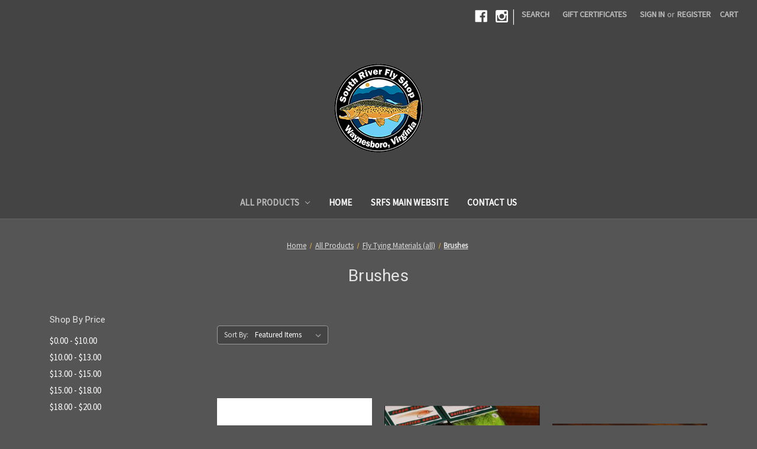

--- FILE ---
content_type: text/html; charset=UTF-8
request_url: https://south-river-fly-shop.mybigcommerce.com/fly-tying-materials-all/brushes/?price_min=9&price_max=12&sort=featured
body_size: 11151
content:



<!DOCTYPE html>
<html class="no-js" lang="en">
    <head>
        <title>All Products - Fly Tying Materials (all) - Brushes - South River Fly Shop</title>
        <link rel="dns-prefetch preconnect" href="https://cdn11.bigcommerce.com/s-8xr1y15jdv" crossorigin><link rel="dns-prefetch preconnect" href="https://fonts.googleapis.com/" crossorigin><link rel="dns-prefetch preconnect" href="https://fonts.gstatic.com/" crossorigin>
        <link rel='canonical' href='https://south-river-fly-shop.mybigcommerce.com/fly-tying-materials-all/brushes/' /><meta name='platform' content='bigcommerce.stencil' />
        
        

        <link href="https://cdn11.bigcommerce.com/s-8xr1y15jdv/product_images/south-river-fly-shop-waynesboro-va-favicon.png" rel="shortcut icon">
        <meta name="viewport" content="width=device-width, initial-scale=1, maximum-scale=1">

        <script>
            document.documentElement.className = document.documentElement.className.replace('no-js', 'js');
        </script>

        <script>
    function browserSupportsAllFeatures() {
        return window.Promise
            && window.fetch
            && window.URL
            && window.URLSearchParams
            && window.WeakMap
            // object-fit support
            && ('objectFit' in document.documentElement.style);
    }

    function loadScript(src) {
        var js = document.createElement('script');
        js.src = src;
        js.onerror = function () {
            console.error('Failed to load polyfill script ' + src);
        };
        document.head.appendChild(js);
    }

    if (!browserSupportsAllFeatures()) {
        loadScript('https://cdn11.bigcommerce.com/s-8xr1y15jdv/stencil/2ed60df0-c900-0138-1bf4-0242ac110008/dist/theme-bundle.polyfills.js');
    }
</script>

        <script>
            window.lazySizesConfig = window.lazySizesConfig || {};
            window.lazySizesConfig.loadMode = 1;
        </script>
        <script async src="https://cdn11.bigcommerce.com/s-8xr1y15jdv/stencil/2ed60df0-c900-0138-1bf4-0242ac110008/dist/theme-bundle.head_async.js"></script>

        <link href="https://fonts.googleapis.com/css?family=Montserrat:700%7CSource+Sans+Pro:400%7CRoboto:400&display=swap" rel="stylesheet">
        <link data-stencil-stylesheet href="https://cdn11.bigcommerce.com/s-8xr1y15jdv/stencil/2ed60df0-c900-0138-1bf4-0242ac110008/css/theme-d7bb6d70-664f-013e-585f-6ab1960b5fd3.css" rel="stylesheet">

        
<script type="text/javascript" src="https://checkout-sdk.bigcommerce.com/v1/loader.js" defer ></script>
<script type="text/javascript">
var BCData = {};
</script>

<script nonce="">
(function () {
    var xmlHttp = new XMLHttpRequest();

    xmlHttp.open('POST', 'https://bes.gcp.data.bigcommerce.com/nobot');
    xmlHttp.setRequestHeader('Content-Type', 'application/json');
    xmlHttp.send('{"store_id":"1001323969","timezone_offset":"-5.0","timestamp":"2026-01-26T18:50:36.18871300Z","visit_id":"9def978d-aaf0-4bd5-8ab4-bdd0a1c2f348","channel_id":1}');
})();
</script>

    </head>
    <body>
        <svg data-src="https://cdn11.bigcommerce.com/s-8xr1y15jdv/stencil/2ed60df0-c900-0138-1bf4-0242ac110008/img/icon-sprite.svg" class="icons-svg-sprite"></svg>

        <a href="#main-content" class="skip-to-main-link">Skip to main content</a>
<header class="header" role="banner">
    <a href="#" class="mobileMenu-toggle" data-mobile-menu-toggle="menu">
        <span class="mobileMenu-toggleIcon">Toggle menu</span>
    </a>
    <nav class="navUser">
    
    <ul class="navUser-section navUser-section--alt">
        <li class="navUser-item">
            <a class="navUser-action navUser-item--compare"
               href="/compare"
               data-compare-nav
               aria-label="Compare"
            >
                Compare <span class="countPill countPill--positive countPill--alt"></span>
            </a>
        </li>
            <li class="navUser-item navUser-item--social">
                    <ul class="socialLinks socialLinks--alt">
            <li class="socialLinks-item">
                <a class="icon icon--facebook" href="https://www.facebook.com/pages/South-River-Fly-Shop/169680303078522" target="_blank" rel="noopener">
                    <svg><use xlink:href="#icon-facebook" /></svg>
                </a>
            </li>
            <li class="socialLinks-item">
                <a class="icon icon--instagram" href="https://www.instagram.com/southriverfly/" target="_blank" rel="noopener">
                    <svg><use xlink:href="#icon-instagram" /></svg>
                </a>
            </li>
    </ul>
            </li>
            <li class="navUser-item navUser-item--divider">|</li>
        <li class="navUser-item">
            <a class="navUser-action navUser-action--quickSearch"
               href="#" data-search="quickSearch"
               aria-controls="quickSearch"
               aria-expanded="false"
               aria-label="Search"
            >
                Search
            </a>
        </li>
            <li class="navUser-item">
                <a class="navUser-action"
                   href="/giftcertificates.php"
                   aria-label="Gift Certificates"
                >
                    Gift Certificates
                </a>
            </li>
        <li class="navUser-item navUser-item--account">
                <a class="navUser-action"
                   href="/login.php"
                   aria-label="Sign in"
                >
                    Sign in
                </a>
                    <span class="navUser-or">or</span>
                    <a class="navUser-action"
                       href="/login.php?action=create_account"
                       aria-label="Register"
                    >
                        Register
                    </a>
        </li>
        <li class="navUser-item navUser-item--cart">
            <a class="navUser-action"
               data-cart-preview
               data-dropdown="cart-preview-dropdown"
               data-options="align:right"
               href="/cart.php"
               aria-label="Cart"
            >
                <span class="navUser-item-cartLabel">Cart</span>
                <span class="countPill cart-quantity"></span>
            </a>

            <div class="dropdown-menu" id="cart-preview-dropdown" data-dropdown-content aria-hidden="true"></div>
        </li>
    </ul>
    <div class="dropdown dropdown--quickSearch" id="quickSearch" aria-hidden="true" tabindex="-1" data-prevent-quick-search-close>
        <div class="container">
    <form class="form" action="/search.php">
        <fieldset class="form-fieldset">
            <div class="form-field">
                <label class="is-srOnly" for="search_query">Search</label>
                <input class="form-input" data-search-quick name="search_query" id="search_query" data-error-message="Search field cannot be empty." placeholder="Search the store" autocomplete="off">
            </div>
        </fieldset>
    </form>
    <section class="quickSearchResults" data-bind="html: results"></section>
</div>
    </div>
</nav>

        <div class="header-logo header-logo--center">
            <a href="https://south-river-fly-shop.mybigcommerce.com/" class="header-logo__link">
            <img class="header-logo-image-unknown-size" src="https://cdn11.bigcommerce.com/s-8xr1y15jdv/images/stencil/original/south-river-fly-shop-waynesboro-va_1598036534__74515.original.png" alt="South River Fly Shop" title="South River Fly Shop">
</a>
        </div>
    <div class="navPages-container" id="menu" data-menu>
        <nav class="navPages">
    <div class="navPages-quickSearch">
        <div class="container">
    <form class="form" action="/search.php">
        <fieldset class="form-fieldset">
            <div class="form-field">
                <label class="is-srOnly" for="search_query">Search</label>
                <input class="form-input" data-search-quick name="search_query" id="search_query" data-error-message="Search field cannot be empty." placeholder="Search the store" autocomplete="off">
            </div>
        </fieldset>
    </form>
    <section class="quickSearchResults" data-bind="html: results"></section>
</div>
    </div>
    <ul class="navPages-list">
            <li class="navPages-item">
                <a class="navPages-action has-subMenu activePage"
   href="https://south-river-fly-shop.mybigcommerce.com/all-products/"
   data-collapsible="navPages-24"
>
    All Products
    <i class="icon navPages-action-moreIcon" aria-hidden="true">
        <svg><use xlink:href="#icon-chevron-down" /></svg>
    </i>
</a>
<div class="navPage-subMenu" id="navPages-24" aria-hidden="true" tabindex="-1">
    <ul class="navPage-subMenu-list">
        <li class="navPage-subMenu-item">
            <a class="navPage-subMenu-action navPages-action"
               href="https://south-river-fly-shop.mybigcommerce.com/all-products/"
               aria-label="All All Products"
            >
                All All Products
            </a>
        </li>
            <li class="navPage-subMenu-item">
                    <a class="navPage-subMenu-action navPages-action has-subMenu"
                       href="https://south-river-fly-shop.mybigcommerce.com/shop-all-products/backcountry-gear/"
                       aria-label="Backcountry Gear"
                    >
                        Backcountry Gear
                        <span class="collapsible-icon-wrapper"
                            data-collapsible="navPages-25"
                            data-collapsible-disabled-breakpoint="medium"
                            data-collapsible-disabled-state="open"
                            data-collapsible-enabled-state="closed"
                        >
                            <i class="icon navPages-action-moreIcon" aria-hidden="true">
                                <svg><use xlink:href="#icon-chevron-down" /></svg>
                            </i>
                        </span>
                    </a>
                    <ul class="navPage-childList" id="navPages-25">
                        <li class="navPage-childList-item">
                            <a class="navPage-childList-action navPages-action"
                               href="https://south-river-fly-shop.mybigcommerce.com/all-products/backcountry-gear/dehydrated-meals/"
                               aria-label="Dehydrated Meals"
                            >
                                Dehydrated Meals
                            </a>
                        </li>
                        <li class="navPage-childList-item">
                            <a class="navPage-childList-action navPages-action"
                               href="https://south-river-fly-shop.mybigcommerce.com/all-products/gift-ideas/"
                               aria-label="Gift Ideas"
                            >
                                Gift Ideas
                            </a>
                        </li>
                    </ul>
            </li>
            <li class="navPage-subMenu-item">
                    <a class="navPage-subMenu-action navPages-action"
                       href="https://south-river-fly-shop.mybigcommerce.com/shop-all-products/backing/"
                       aria-label="Backing"
                    >
                        Backing
                    </a>
            </li>
            <li class="navPage-subMenu-item">
                    <a class="navPage-subMenu-action navPages-action has-subMenu"
                       href="https://south-river-fly-shop.mybigcommerce.com/shop-all-products/books-dvds/"
                       aria-label="Books/DVDs"
                    >
                        Books/DVDs
                        <span class="collapsible-icon-wrapper"
                            data-collapsible="navPages-27"
                            data-collapsible-disabled-breakpoint="medium"
                            data-collapsible-disabled-state="open"
                            data-collapsible-enabled-state="closed"
                        >
                            <i class="icon navPages-action-moreIcon" aria-hidden="true">
                                <svg><use xlink:href="#icon-chevron-down" /></svg>
                            </i>
                        </span>
                    </a>
                    <ul class="navPage-childList" id="navPages-27">
                        <li class="navPage-childList-item">
                            <a class="navPage-childList-action navPages-action"
                               href="https://south-river-fly-shop.mybigcommerce.com/all-products/books-dvds/maps/"
                               aria-label="Maps"
                            >
                                Maps
                            </a>
                        </li>
                    </ul>
            </li>
            <li class="navPage-subMenu-item">
                    <a class="navPage-subMenu-action navPages-action has-subMenu"
                       href="https://south-river-fly-shop.mybigcommerce.com/shop-all-products/clothing/"
                       aria-label="Clothing"
                    >
                        Clothing
                        <span class="collapsible-icon-wrapper"
                            data-collapsible="navPages-28"
                            data-collapsible-disabled-breakpoint="medium"
                            data-collapsible-disabled-state="open"
                            data-collapsible-enabled-state="closed"
                        >
                            <i class="icon navPages-action-moreIcon" aria-hidden="true">
                                <svg><use xlink:href="#icon-chevron-down" /></svg>
                            </i>
                        </span>
                    </a>
                    <ul class="navPage-childList" id="navPages-28">
                        <li class="navPage-childList-item">
                            <a class="navPage-childList-action navPages-action"
                               href="https://south-river-fly-shop.mybigcommerce.com/all-products/clothing/douglas-x-srfs/"
                               aria-label="Douglas x SRFS"
                            >
                                Douglas x SRFS
                            </a>
                        </li>
                        <li class="navPage-childList-item">
                            <a class="navPage-childList-action navPages-action"
                               href="https://south-river-fly-shop.mybigcommerce.com/all-products/clothing/grundens/"
                               aria-label="Grunden&#x27;s"
                            >
                                Grunden&#x27;s
                            </a>
                        </li>
                        <li class="navPage-childList-item">
                            <a class="navPage-childList-action navPages-action"
                               href="https://south-river-fly-shop.mybigcommerce.com/all-products/clothing/redington-rio/"
                               aria-label="Redington/Rio"
                            >
                                Redington/Rio
                            </a>
                        </li>
                        <li class="navPage-childList-item">
                            <a class="navPage-childList-action navPages-action"
                               href="https://south-river-fly-shop.mybigcommerce.com/all-products/clothing/south-river-fly-shop/"
                               aria-label="South River Fly Shop"
                            >
                                South River Fly Shop
                            </a>
                        </li>
                        <li class="navPage-childList-item">
                            <a class="navPage-childList-action navPages-action"
                               href="https://south-river-fly-shop.mybigcommerce.com/all-products/clothing/wingo-outdoors/"
                               aria-label="Wingo Outdoors"
                            >
                                Wingo Outdoors
                            </a>
                        </li>
                    </ul>
            </li>
            <li class="navPage-subMenu-item">
                    <a class="navPage-subMenu-action navPages-action"
                       href="https://south-river-fly-shop.mybigcommerce.com/shop-all-products/decals/"
                       aria-label="Decals"
                    >
                        Decals
                    </a>
            </li>
            <li class="navPage-subMenu-item">
                    <a class="navPage-subMenu-action navPages-action has-subMenu"
                       href="https://south-river-fly-shop.mybigcommerce.com/shop-all-products/flies/"
                       aria-label="Flies"
                    >
                        Flies
                        <span class="collapsible-icon-wrapper"
                            data-collapsible="navPages-32"
                            data-collapsible-disabled-breakpoint="medium"
                            data-collapsible-disabled-state="open"
                            data-collapsible-enabled-state="closed"
                        >
                            <i class="icon navPages-action-moreIcon" aria-hidden="true">
                                <svg><use xlink:href="#icon-chevron-down" /></svg>
                            </i>
                        </span>
                    </a>
                    <ul class="navPage-childList" id="navPages-32">
                        <li class="navPage-childList-item">
                            <a class="navPage-childList-action navPages-action"
                               href="https://south-river-fly-shop.mybigcommerce.com/all-products/flies/articulated-streamers/"
                               aria-label="Articulated Streamers"
                            >
                                Articulated Streamers
                            </a>
                        </li>
                        <li class="navPage-childList-item">
                            <a class="navPage-childList-action navPages-action"
                               href="https://south-river-fly-shop.mybigcommerce.com/all-products/flies/dry-flies/"
                               aria-label="Dry Flies"
                            >
                                Dry Flies
                            </a>
                        </li>
                        <li class="navPage-childList-item">
                            <a class="navPage-childList-action navPages-action"
                               href="https://south-river-fly-shop.mybigcommerce.com/all-products/flies/fly-assortments/"
                               aria-label="Fly Assortments"
                            >
                                Fly Assortments
                            </a>
                        </li>
                        <li class="navPage-childList-item">
                            <a class="navPage-childList-action navPages-action"
                               href="https://south-river-fly-shop.mybigcommerce.com/all-products/flies/poppers/"
                               aria-label="Poppers"
                            >
                                Poppers
                            </a>
                        </li>
                    </ul>
            </li>
            <li class="navPage-subMenu-item">
                    <a class="navPage-subMenu-action navPages-action has-subMenu"
                       href="https://south-river-fly-shop.mybigcommerce.com/shop-all-products/fly-boxes-all/"
                       aria-label="Fly Boxes (all)"
                    >
                        Fly Boxes (all)
                        <span class="collapsible-icon-wrapper"
                            data-collapsible="navPages-33"
                            data-collapsible-disabled-breakpoint="medium"
                            data-collapsible-disabled-state="open"
                            data-collapsible-enabled-state="closed"
                        >
                            <i class="icon navPages-action-moreIcon" aria-hidden="true">
                                <svg><use xlink:href="#icon-chevron-down" /></svg>
                            </i>
                        </span>
                    </a>
                    <ul class="navPage-childList" id="navPages-33">
                        <li class="navPage-childList-item">
                            <a class="navPage-childList-action navPages-action"
                               href="https://south-river-fly-shop.mybigcommerce.com/all-products/fly-boxes-all/atollas/"
                               aria-label="Atollas"
                            >
                                Atollas
                            </a>
                        </li>
                        <li class="navPage-childList-item">
                            <a class="navPage-childList-action navPages-action"
                               href="https://south-river-fly-shop.mybigcommerce.com/all-products/fly-boxes-all/finn-utility/"
                               aria-label="Finn Utility"
                            >
                                Finn Utility
                            </a>
                        </li>
                        <li class="navPage-childList-item">
                            <a class="navPage-childList-action navPages-action"
                               href="https://south-river-fly-shop.mybigcommerce.com/fly-boxes-all/plan-d-fly-boxes/"
                               aria-label="Plan-D Fly Boxes"
                            >
                                Plan-D Fly Boxes
                            </a>
                        </li>
                        <li class="navPage-childList-item">
                            <a class="navPage-childList-action navPages-action"
                               href="https://south-river-fly-shop.mybigcommerce.com/fly-boxes-all/tacky-fly-boxes/"
                               aria-label="Tacky Fly Boxes"
                            >
                                Tacky Fly Boxes
                            </a>
                        </li>
                    </ul>
            </li>
            <li class="navPage-subMenu-item">
                    <a class="navPage-subMenu-action navPages-action has-subMenu"
                       href="https://south-river-fly-shop.mybigcommerce.com/shop-all-products/fly-fishing-accessories-all/"
                       aria-label="Fly Fishing Accessories (all)"
                    >
                        Fly Fishing Accessories (all)
                        <span class="collapsible-icon-wrapper"
                            data-collapsible="navPages-30"
                            data-collapsible-disabled-breakpoint="medium"
                            data-collapsible-disabled-state="open"
                            data-collapsible-enabled-state="closed"
                        >
                            <i class="icon navPages-action-moreIcon" aria-hidden="true">
                                <svg><use xlink:href="#icon-chevron-down" /></svg>
                            </i>
                        </span>
                    </a>
                    <ul class="navPage-childList" id="navPages-30">
                        <li class="navPage-childList-item">
                            <a class="navPage-childList-action navPages-action"
                               href="https://south-river-fly-shop.mybigcommerce.com/all-products/fly-fishing-accessories-all/c-f-designs/"
                               aria-label="C&amp;F Designs"
                            >
                                C&amp;F Designs
                            </a>
                        </li>
                        <li class="navPage-childList-item">
                            <a class="navPage-childList-action navPages-action"
                               href="https://south-river-fly-shop.mybigcommerce.com/all-products/fly-fishing-accessories-all/cheeky/"
                               aria-label="Cheeky"
                            >
                                Cheeky
                            </a>
                        </li>
                        <li class="navPage-childList-item">
                            <a class="navPage-childList-action navPages-action"
                               href="https://south-river-fly-shop.mybigcommerce.com/all-products/fly-fishing-accessories-all/cortland/"
                               aria-label="Cortland"
                            >
                                Cortland
                            </a>
                        </li>
                        <li class="navPage-childList-item">
                            <a class="navPage-childList-action navPages-action"
                               href="https://south-river-fly-shop.mybigcommerce.com/all-products/fly-fishing-accessories-all/dr-slick/"
                               aria-label="Dr. Slick"
                            >
                                Dr. Slick
                            </a>
                        </li>
                        <li class="navPage-childList-item">
                            <a class="navPage-childList-action navPages-action"
                               href="https://south-river-fly-shop.mybigcommerce.com/all-products/fly-fishing-accessories-all/eco-by-dr-slick/"
                               aria-label="ECO by Dr. Slick"
                            >
                                ECO by Dr. Slick
                            </a>
                        </li>
                        <li class="navPage-childList-item">
                            <a class="navPage-childList-action navPages-action"
                               href="https://south-river-fly-shop.mybigcommerce.com/all-products/fly-fishing-accessories-all/finn-utility/"
                               aria-label="Finn Utility"
                            >
                                Finn Utility
                            </a>
                        </li>
                        <li class="navPage-childList-item">
                            <a class="navPage-childList-action navPages-action"
                               href="https://south-river-fly-shop.mybigcommerce.com/all-products/fly-fishing-accessories-all/floatant/"
                               aria-label="Floatant"
                            >
                                Floatant
                            </a>
                        </li>
                        <li class="navPage-childList-item">
                            <a class="navPage-childList-action navPages-action"
                               href="https://south-river-fly-shop.mybigcommerce.com/fly-fishing-accessories-all/forceps-nippers-and-pliers/"
                               aria-label="Forceps, Nippers and Pliers"
                            >
                                Forceps, Nippers and Pliers
                            </a>
                        </li>
                        <li class="navPage-childList-item">
                            <a class="navPage-childList-action navPages-action"
                               href="https://south-river-fly-shop.mybigcommerce.com/all-products/fly-fishing-accessories-all/gear-keeper/"
                               aria-label="Gear Keeper"
                            >
                                Gear Keeper
                            </a>
                        </li>
                        <li class="navPage-childList-item">
                            <a class="navPage-childList-action navPages-action"
                               href="https://south-river-fly-shop.mybigcommerce.com/all-products/fly-fishing-accessories-all/high-n-dry/"
                               aria-label="High N Dry"
                            >
                                High N Dry
                            </a>
                        </li>
                        <li class="navPage-childList-item">
                            <a class="navPage-childList-action navPages-action"
                               href="https://south-river-fly-shop.mybigcommerce.com/all-products/fly-fishing-accessories-all/indicators/"
                               aria-label="Indicators"
                            >
                                Indicators
                            </a>
                        </li>
                        <li class="navPage-childList-item">
                            <a class="navPage-childList-action navPages-action"
                               href="https://south-river-fly-shop.mybigcommerce.com/all-products/fly-fishing-accessories-all/loon-outdoors/"
                               aria-label="Loon Outdoors"
                            >
                                Loon Outdoors
                            </a>
                        </li>
                        <li class="navPage-childList-item">
                            <a class="navPage-childList-action navPages-action"
                               href="https://south-river-fly-shop.mybigcommerce.com/all-products/fly-fishing-accessories-all/rio-products/"
                               aria-label="Rio Products"
                            >
                                Rio Products
                            </a>
                        </li>
                        <li class="navPage-childList-item">
                            <a class="navPage-childList-action navPages-action"
                               href="https://south-river-fly-shop.mybigcommerce.com/all-products/fly-fishing-accessories-all/rising/"
                               aria-label="Rising"
                            >
                                Rising
                            </a>
                        </li>
                        <li class="navPage-childList-item">
                            <a class="navPage-childList-action navPages-action"
                               href="https://south-river-fly-shop.mybigcommerce.com/all-products/fly-fishing-accessories-all/smith-creek/"
                               aria-label="Smith Creek"
                            >
                                Smith Creek
                            </a>
                        </li>
                        <li class="navPage-childList-item">
                            <a class="navPage-childList-action navPages-action"
                               href="https://south-river-fly-shop.mybigcommerce.com/all-products/fly-fishing-accessories-all/split-shot/"
                               aria-label="Split Shot"
                            >
                                Split Shot
                            </a>
                        </li>
                        <li class="navPage-childList-item">
                            <a class="navPage-childList-action navPages-action"
                               href="https://south-river-fly-shop.mybigcommerce.com/all-products/fly-fishing-accessories-all/trxstle/"
                               aria-label="Trxstle"
                            >
                                Trxstle
                            </a>
                        </li>
                        <li class="navPage-childList-item">
                            <a class="navPage-childList-action navPages-action"
                               href="https://south-river-fly-shop.mybigcommerce.com/all-products/fly-fishing-accessories-all/umpqua/"
                               aria-label="Umpqua"
                            >
                                Umpqua
                            </a>
                        </li>
                        <li class="navPage-childList-item">
                            <a class="navPage-childList-action navPages-action"
                               href="https://south-river-fly-shop.mybigcommerce.com/all-products/fly-fishing-accessories-all/vedavoo/"
                               aria-label="Vedavoo"
                            >
                                Vedavoo
                            </a>
                        </li>
                        <li class="navPage-childList-item">
                            <a class="navPage-childList-action navPages-action"
                               href="https://south-river-fly-shop.mybigcommerce.com/all-products/fly-fishing-accessories-all/wading-staffs/"
                               aria-label="Wading Staffs"
                            >
                                Wading Staffs
                            </a>
                        </li>
                        <li class="navPage-childList-item">
                            <a class="navPage-childList-action navPages-action"
                               href="https://south-river-fly-shop.mybigcommerce.com/all-products/fly-fishing-accessories-all/wingo-outdoors/"
                               aria-label="Wingo Outdoors"
                            >
                                Wingo Outdoors
                            </a>
                        </li>
                    </ul>
            </li>
            <li class="navPage-subMenu-item">
                    <a class="navPage-subMenu-action navPages-action has-subMenu"
                       href="https://south-river-fly-shop.mybigcommerce.com/shop-all-products/fly-line-all/"
                       aria-label="Fly Line (all)"
                    >
                        Fly Line (all)
                        <span class="collapsible-icon-wrapper"
                            data-collapsible="navPages-36"
                            data-collapsible-disabled-breakpoint="medium"
                            data-collapsible-disabled-state="open"
                            data-collapsible-enabled-state="closed"
                        >
                            <i class="icon navPages-action-moreIcon" aria-hidden="true">
                                <svg><use xlink:href="#icon-chevron-down" /></svg>
                            </i>
                        </span>
                    </a>
                    <ul class="navPage-childList" id="navPages-36">
                        <li class="navPage-childList-item">
                            <a class="navPage-childList-action navPages-action"
                               href="https://south-river-fly-shop.mybigcommerce.com/all-products/fly-line-all/2-hand-heads-tips/"
                               aria-label="2-Hand Heads &amp; Tips"
                            >
                                2-Hand Heads &amp; Tips
                            </a>
                        </li>
                        <li class="navPage-childList-item">
                            <a class="navPage-childList-action navPages-action"
                               href="https://south-river-fly-shop.mybigcommerce.com/fly-line-all/airflo-fly-line/"
                               aria-label="Airflo Fly Line"
                            >
                                Airflo Fly Line
                            </a>
                        </li>
                        <li class="navPage-childList-item">
                            <a class="navPage-childList-action navPages-action"
                               href="https://south-river-fly-shop.mybigcommerce.com/all-products/fly-line-all/cheeky/"
                               aria-label="Cheeky"
                            >
                                Cheeky
                            </a>
                        </li>
                        <li class="navPage-childList-item">
                            <a class="navPage-childList-action navPages-action"
                               href="https://south-river-fly-shop.mybigcommerce.com/fly-line-all/cortland-fly-lines/"
                               aria-label="Cortland Fly Lines"
                            >
                                Cortland Fly Lines
                            </a>
                        </li>
                        <li class="navPage-childList-item">
                            <a class="navPage-childList-action navPages-action"
                               href="https://south-river-fly-shop.mybigcommerce.com/all-products/fly-line-all/euro-line/"
                               aria-label="Euro Line"
                            >
                                Euro Line
                            </a>
                        </li>
                        <li class="navPage-childList-item">
                            <a class="navPage-childList-action navPages-action"
                               href="https://south-river-fly-shop.mybigcommerce.com/fly-line-all/hardy-fly-line/"
                               aria-label="Hardy Fly Line"
                            >
                                Hardy Fly Line
                            </a>
                        </li>
                        <li class="navPage-childList-item">
                            <a class="navPage-childList-action navPages-action"
                               href="https://south-river-fly-shop.mybigcommerce.com/fly-line-all/monic-fly-line/"
                               aria-label="Monic Fly Line"
                            >
                                Monic Fly Line
                            </a>
                        </li>
                        <li class="navPage-childList-item">
                            <a class="navPage-childList-action navPages-action"
                               href="https://south-river-fly-shop.mybigcommerce.com/fly-line-all/opst-fly-line/"
                               aria-label="OPST Fly Line"
                            >
                                OPST Fly Line
                            </a>
                        </li>
                        <li class="navPage-childList-item">
                            <a class="navPage-childList-action navPages-action"
                               href="https://south-river-fly-shop.mybigcommerce.com/rio-fly-lines/"
                               aria-label="Rio Fly Lines"
                            >
                                Rio Fly Lines
                            </a>
                        </li>
                        <li class="navPage-childList-item">
                            <a class="navPage-childList-action navPages-action"
                               href="https://south-river-fly-shop.mybigcommerce.com/all-products/fly-line-all/shooting-and-running-line/"
                               aria-label="Shooting and Running Line"
                            >
                                Shooting and Running Line
                            </a>
                        </li>
                    </ul>
            </li>
            <li class="navPage-subMenu-item">
                    <a class="navPage-subMenu-action navPages-action has-subMenu"
                       href="https://south-river-fly-shop.mybigcommerce.com/shop-all-products/fly-reels-all/"
                       aria-label="Fly Reels (all)"
                    >
                        Fly Reels (all)
                        <span class="collapsible-icon-wrapper"
                            data-collapsible="navPages-43"
                            data-collapsible-disabled-breakpoint="medium"
                            data-collapsible-disabled-state="open"
                            data-collapsible-enabled-state="closed"
                        >
                            <i class="icon navPages-action-moreIcon" aria-hidden="true">
                                <svg><use xlink:href="#icon-chevron-down" /></svg>
                            </i>
                        </span>
                    </a>
                    <ul class="navPage-childList" id="navPages-43">
                        <li class="navPage-childList-item">
                            <a class="navPage-childList-action navPages-action"
                               href="https://south-river-fly-shop.mybigcommerce.com/fly-reels-all/abel-fly-reels/"
                               aria-label="Abel Fly Reels"
                            >
                                Abel Fly Reels
                            </a>
                        </li>
                        <li class="navPage-childList-item">
                            <a class="navPage-childList-action navPages-action"
                               href="https://south-river-fly-shop.mybigcommerce.com/fly-reels-all/bauer-fly-reels/"
                               aria-label="Bauer Fly Reels"
                            >
                                Bauer Fly Reels
                            </a>
                        </li>
                        <li class="navPage-childList-item">
                            <a class="navPage-childList-action navPages-action"
                               href="https://south-river-fly-shop.mybigcommerce.com/all-products/fly-reels-all/cheeky-fly-reels/"
                               aria-label="Cheeky Fly Reels"
                            >
                                Cheeky Fly Reels
                            </a>
                        </li>
                        <li class="navPage-childList-item">
                            <a class="navPage-childList-action navPages-action"
                               href="https://south-river-fly-shop.mybigcommerce.com/all-products/fly-reels-all/cortland/"
                               aria-label="Cortland"
                            >
                                Cortland
                            </a>
                        </li>
                        <li class="navPage-childList-item">
                            <a class="navPage-childList-action navPages-action"
                               href="https://south-river-fly-shop.mybigcommerce.com/fly-reels-all/douglas-fly-reels/"
                               aria-label="Douglas Fly Reels"
                            >
                                Douglas Fly Reels
                            </a>
                        </li>
                        <li class="navPage-childList-item">
                            <a class="navPage-childList-action navPages-action"
                               href="https://south-river-fly-shop.mybigcommerce.com/fly-reels-all/echo-fly-reels/"
                               aria-label="Echo Fly Reels"
                            >
                                Echo Fly Reels
                            </a>
                        </li>
                        <li class="navPage-childList-item">
                            <a class="navPage-childList-action navPages-action"
                               href="https://south-river-fly-shop.mybigcommerce.com/fly-reels-all/galvan-fly-reels/"
                               aria-label="Galvan Fly Reels"
                            >
                                Galvan Fly Reels
                            </a>
                        </li>
                        <li class="navPage-childList-item">
                            <a class="navPage-childList-action navPages-action"
                               href="https://south-river-fly-shop.mybigcommerce.com/all-products/fly-reels-all/greys-fly-reels/"
                               aria-label="Greys Fly Reels"
                            >
                                Greys Fly Reels
                            </a>
                        </li>
                        <li class="navPage-childList-item">
                            <a class="navPage-childList-action navPages-action"
                               href="https://south-river-fly-shop.mybigcommerce.com/fly-reels-all/hardy-fly-reels/"
                               aria-label="Hardy Fly Reels"
                            >
                                Hardy Fly Reels
                            </a>
                        </li>
                        <li class="navPage-childList-item">
                            <a class="navPage-childList-action navPages-action"
                               href="https://south-river-fly-shop.mybigcommerce.com/all-products/fly-reels-all/lamson/"
                               aria-label="Lamson"
                            >
                                Lamson
                            </a>
                        </li>
                        <li class="navPage-childList-item">
                            <a class="navPage-childList-action navPages-action"
                               href="https://south-river-fly-shop.mybigcommerce.com/fly-reels-all/nautilus-fly-reels/"
                               aria-label="Nautilus Fly Reels"
                            >
                                Nautilus Fly Reels
                            </a>
                        </li>
                        <li class="navPage-childList-item">
                            <a class="navPage-childList-action navPages-action"
                               href="https://south-river-fly-shop.mybigcommerce.com/fly-reels-all/redington-fly-reels/"
                               aria-label="Redington Fly Reels"
                            >
                                Redington Fly Reels
                            </a>
                        </li>
                        <li class="navPage-childList-item">
                            <a class="navPage-childList-action navPages-action"
                               href="https://south-river-fly-shop.mybigcommerce.com/fly-reels-all/ross-fly-reels/"
                               aria-label="Ross Fly Reels"
                            >
                                Ross Fly Reels
                            </a>
                        </li>
                    </ul>
            </li>
            <li class="navPage-subMenu-item">
                    <a class="navPage-subMenu-action navPages-action has-subMenu"
                       href="https://south-river-fly-shop.mybigcommerce.com/shop-all-products/fly-rods-all/"
                       aria-label="Fly Rods (all)"
                    >
                        Fly Rods (all)
                        <span class="collapsible-icon-wrapper"
                            data-collapsible="navPages-53"
                            data-collapsible-disabled-breakpoint="medium"
                            data-collapsible-disabled-state="open"
                            data-collapsible-enabled-state="closed"
                        >
                            <i class="icon navPages-action-moreIcon" aria-hidden="true">
                                <svg><use xlink:href="#icon-chevron-down" /></svg>
                            </i>
                        </span>
                    </a>
                    <ul class="navPage-childList" id="navPages-53">
                        <li class="navPage-childList-item">
                            <a class="navPage-childList-action navPages-action"
                               href="https://south-river-fly-shop.mybigcommerce.com/all-products/fly-rods-all/2-hand-rods/"
                               aria-label="2-Hand Rods"
                            >
                                2-Hand Rods
                            </a>
                        </li>
                        <li class="navPage-childList-item">
                            <a class="navPage-childList-action navPages-action"
                               href="https://south-river-fly-shop.mybigcommerce.com/fly-rods-all/cortland-fly-rods/"
                               aria-label="Cortland Fly Rods"
                            >
                                Cortland Fly Rods
                            </a>
                        </li>
                        <li class="navPage-childList-item">
                            <a class="navPage-childList-action navPages-action"
                               href="https://south-river-fly-shop.mybigcommerce.com/fly-rods-all/douglas-fly-rods/"
                               aria-label="Douglas Fly Rods"
                            >
                                Douglas Fly Rods
                            </a>
                        </li>
                        <li class="navPage-childList-item">
                            <a class="navPage-childList-action navPages-action"
                               href="https://south-river-fly-shop.mybigcommerce.com/fly-rods-all/echo-fly-rods/"
                               aria-label="Echo Fly Rods"
                            >
                                Echo Fly Rods
                            </a>
                        </li>
                        <li class="navPage-childList-item">
                            <a class="navPage-childList-action navPages-action"
                               href="https://south-river-fly-shop.mybigcommerce.com/all-products/fly-rods-all/euro-nymph-rods/"
                               aria-label="Euro Nymph Rods"
                            >
                                Euro Nymph Rods
                            </a>
                        </li>
                        <li class="navPage-childList-item">
                            <a class="navPage-childList-action navPages-action"
                               href="https://south-river-fly-shop.mybigcommerce.com/fly-rods-all/fenwick-fly-rods/"
                               aria-label="Fenwick Fly Rods"
                            >
                                Fenwick Fly Rods
                            </a>
                        </li>
                        <li class="navPage-childList-item">
                            <a class="navPage-childList-action navPages-action"
                               href="https://south-river-fly-shop.mybigcommerce.com/all-products/fly-rods-all/greys/"
                               aria-label="Greys"
                            >
                                Greys
                            </a>
                        </li>
                        <li class="navPage-childList-item">
                            <a class="navPage-childList-action navPages-action"
                               href="https://south-river-fly-shop.mybigcommerce.com/fly-rods-all/hardy-fly-rods/"
                               aria-label="Hardy Fly Rods"
                            >
                                Hardy Fly Rods
                            </a>
                        </li>
                        <li class="navPage-childList-item">
                            <a class="navPage-childList-action navPages-action"
                               href="https://south-river-fly-shop.mybigcommerce.com/all-products/fly-rods-all/lamson/"
                               aria-label="Lamson"
                            >
                                Lamson
                            </a>
                        </li>
                        <li class="navPage-childList-item">
                            <a class="navPage-childList-action navPages-action"
                               href="https://south-river-fly-shop.mybigcommerce.com/fly-rods-all/r-l-winston-fly-rods/"
                               aria-label="R.L. Winston Fly Rods"
                            >
                                R.L. Winston Fly Rods
                            </a>
                        </li>
                        <li class="navPage-childList-item">
                            <a class="navPage-childList-action navPages-action"
                               href="https://south-river-fly-shop.mybigcommerce.com/fly-rods-all/redington-fly-rods/"
                               aria-label="Redington Fly Rods"
                            >
                                Redington Fly Rods
                            </a>
                        </li>
                        <li class="navPage-childList-item">
                            <a class="navPage-childList-action navPages-action"
                               href="https://south-river-fly-shop.mybigcommerce.com/fly-rods-all/syndicate-fly-rods/"
                               aria-label="Syndicate Fly Rods"
                            >
                                Syndicate Fly Rods
                            </a>
                        </li>
                    </ul>
            </li>
            <li class="navPage-subMenu-item">
                    <a class="navPage-subMenu-action navPages-action has-subMenu"
                       href="https://south-river-fly-shop.mybigcommerce.com/shop-all-products/fly-tying-hooks-all/"
                       aria-label="Fly Tying Hooks (all)"
                    >
                        Fly Tying Hooks (all)
                        <span class="collapsible-icon-wrapper"
                            data-collapsible="navPages-62"
                            data-collapsible-disabled-breakpoint="medium"
                            data-collapsible-disabled-state="open"
                            data-collapsible-enabled-state="closed"
                        >
                            <i class="icon navPages-action-moreIcon" aria-hidden="true">
                                <svg><use xlink:href="#icon-chevron-down" /></svg>
                            </i>
                        </span>
                    </a>
                    <ul class="navPage-childList" id="navPages-62">
                        <li class="navPage-childList-item">
                            <a class="navPage-childList-action navPages-action"
                               href="https://south-river-fly-shop.mybigcommerce.com/all-products/fly-tying-hooks-all/ahrex/"
                               aria-label="Ahrex"
                            >
                                Ahrex
                            </a>
                        </li>
                        <li class="navPage-childList-item">
                            <a class="navPage-childList-action navPages-action"
                               href="https://south-river-fly-shop.mybigcommerce.com/all-products/fly-tying-hooks-all/angler-fly-tying-hooks/"
                               aria-label="Angler Fly Tying Hooks"
                            >
                                Angler Fly Tying Hooks
                            </a>
                        </li>
                        <li class="navPage-childList-item">
                            <a class="navPage-childList-action navPages-action"
                               href="https://south-river-fly-shop.mybigcommerce.com/fly-tying-hooks-all/dai-riki-fly-tying-hooks/"
                               aria-label="Dai-Riki Fly Tying Hooks"
                            >
                                Dai-Riki Fly Tying Hooks
                            </a>
                        </li>
                        <li class="navPage-childList-item">
                            <a class="navPage-childList-action navPages-action"
                               href="https://south-river-fly-shop.mybigcommerce.com/fly-tying-hooks-all/daiichi-fly-tying-hooks/"
                               aria-label="Daiichi Fly Tying Hooks"
                            >
                                Daiichi Fly Tying Hooks
                            </a>
                        </li>
                        <li class="navPage-childList-item">
                            <a class="navPage-childList-action navPages-action"
                               href="https://south-river-fly-shop.mybigcommerce.com/fly-tying-hooks-all/gamakatsu-fly-tying-hooks/"
                               aria-label="Gamakatsu Fly Tying Hooks"
                            >
                                Gamakatsu Fly Tying Hooks
                            </a>
                        </li>
                        <li class="navPage-childList-item">
                            <a class="navPage-childList-action navPages-action"
                               href="https://south-river-fly-shop.mybigcommerce.com/fly-tying-hooks-all/kona-fly-tying-hooks/"
                               aria-label="Kona Fly Tying Hooks"
                            >
                                Kona Fly Tying Hooks
                            </a>
                        </li>
                        <li class="navPage-childList-item">
                            <a class="navPage-childList-action navPages-action"
                               href="https://south-river-fly-shop.mybigcommerce.com/all-products/fly-tying-hooks-all/mfc/"
                               aria-label="MFC"
                            >
                                MFC
                            </a>
                        </li>
                        <li class="navPage-childList-item">
                            <a class="navPage-childList-action navPages-action"
                               href="https://south-river-fly-shop.mybigcommerce.com/fly-tying-hooks-all/partridge-fly-tying-hooks/"
                               aria-label="Partridge Fly Tying Hooks"
                            >
                                Partridge Fly Tying Hooks
                            </a>
                        </li>
                        <li class="navPage-childList-item">
                            <a class="navPage-childList-action navPages-action"
                               href="https://south-river-fly-shop.mybigcommerce.com/all-products/fly-tying-hooks-all/tiemco/"
                               aria-label="Tiemco"
                            >
                                Tiemco
                            </a>
                        </li>
                        <li class="navPage-childList-item">
                            <a class="navPage-childList-action navPages-action"
                               href="https://south-river-fly-shop.mybigcommerce.com/all-products/fly-tying-hooks-all/umpqua/"
                               aria-label="Umpqua"
                            >
                                Umpqua
                            </a>
                        </li>
                    </ul>
            </li>
            <li class="navPage-subMenu-item">
                    <a class="navPage-subMenu-action navPages-action has-subMenu"
                       href="https://south-river-fly-shop.mybigcommerce.com/all-products/fly-tying-kits/"
                       aria-label="Fly Tying Kits"
                    >
                        Fly Tying Kits
                        <span class="collapsible-icon-wrapper"
                            data-collapsible="navPages-143"
                            data-collapsible-disabled-breakpoint="medium"
                            data-collapsible-disabled-state="open"
                            data-collapsible-enabled-state="closed"
                        >
                            <i class="icon navPages-action-moreIcon" aria-hidden="true">
                                <svg><use xlink:href="#icon-chevron-down" /></svg>
                            </i>
                        </span>
                    </a>
                    <ul class="navPage-childList" id="navPages-143">
                        <li class="navPage-childList-item">
                            <a class="navPage-childList-action navPages-action"
                               href="https://south-river-fly-shop.mybigcommerce.com/all-products/fly-tying-kits/flymen-fishing/"
                               aria-label="Flymen Fishing"
                            >
                                Flymen Fishing
                            </a>
                        </li>
                        <li class="navPage-childList-item">
                            <a class="navPage-childList-action navPages-action"
                               href="https://south-river-fly-shop.mybigcommerce.com/all-products/fly-tying-kits/loon/"
                               aria-label="Loon"
                            >
                                Loon
                            </a>
                        </li>
                        <li class="navPage-childList-item">
                            <a class="navPage-childList-action navPages-action"
                               href="https://south-river-fly-shop.mybigcommerce.com/all-products/fly-tying-kits/wapsi/"
                               aria-label="Wapsi"
                            >
                                Wapsi
                            </a>
                        </li>
                    </ul>
            </li>
            <li class="navPage-subMenu-item">
                    <a class="navPage-subMenu-action navPages-action has-subMenu activePage"
                       href="https://south-river-fly-shop.mybigcommerce.com/shop-all-products/fly-tying-materials-all/"
                       aria-label="Fly Tying Materials (all)"
                    >
                        Fly Tying Materials (all)
                        <span class="collapsible-icon-wrapper"
                            data-collapsible="navPages-69"
                            data-collapsible-disabled-breakpoint="medium"
                            data-collapsible-disabled-state="open"
                            data-collapsible-enabled-state="closed"
                        >
                            <i class="icon navPages-action-moreIcon" aria-hidden="true">
                                <svg><use xlink:href="#icon-chevron-down" /></svg>
                            </i>
                        </span>
                    </a>
                    <ul class="navPage-childList" id="navPages-69">
                        <li class="navPage-childList-item">
                            <a class="navPage-childList-action navPages-action"
                               href="https://south-river-fly-shop.mybigcommerce.com/fly-tying-materials-all/beads-cones/"
                               aria-label="Beads &amp; Cones"
                            >
                                Beads &amp; Cones
                            </a>
                        </li>
                        <li class="navPage-childList-item">
                            <a class="navPage-childList-action navPages-action activePage"
                               href="https://south-river-fly-shop.mybigcommerce.com/fly-tying-materials-all/brushes/"
                               aria-label="Brushes"
                            >
                                Brushes
                            </a>
                        </li>
                        <li class="navPage-childList-item">
                            <a class="navPage-childList-action navPages-action"
                               href="https://south-river-fly-shop.mybigcommerce.com/fly-tying-materials-all/chenilles-yarns/"
                               aria-label="Chenilles &amp; Yarns"
                            >
                                Chenilles &amp; Yarns
                            </a>
                        </li>
                        <li class="navPage-childList-item">
                            <a class="navPage-childList-action navPages-action"
                               href="https://south-river-fly-shop.mybigcommerce.com/fly-tying-materials-all/dry-fly-hackle/"
                               aria-label="Dry Fly Hackle"
                            >
                                Dry Fly Hackle
                            </a>
                        </li>
                        <li class="navPage-childList-item">
                            <a class="navPage-childList-action navPages-action"
                               href="https://south-river-fly-shop.mybigcommerce.com/all-products/fly-tying-materials-all/dubbing-wax/"
                               aria-label="Dubbing Wax"
                            >
                                Dubbing Wax
                            </a>
                        </li>
                        <li class="navPage-childList-item">
                            <a class="navPage-childList-action navPages-action"
                               href="https://south-river-fly-shop.mybigcommerce.com/fly-tying-materials-all/egg-material/"
                               aria-label="Egg Material"
                            >
                                Egg Material
                            </a>
                        </li>
                        <li class="navPage-childList-item">
                            <a class="navPage-childList-action navPages-action"
                               href="https://south-river-fly-shop.mybigcommerce.com/all-products/fly-tying-materials-all/eyes/"
                               aria-label="Eyes"
                            >
                                Eyes
                            </a>
                        </li>
                        <li class="navPage-childList-item">
                            <a class="navPage-childList-action navPages-action"
                               href="https://south-river-fly-shop.mybigcommerce.com/fly-tying-materials-all/feathers/"
                               aria-label="Feathers"
                            >
                                Feathers
                            </a>
                        </li>
                        <li class="navPage-childList-item">
                            <a class="navPage-childList-action navPages-action"
                               href="https://south-river-fly-shop.mybigcommerce.com/fly-tying-materials-all/flash/"
                               aria-label="Flash"
                            >
                                Flash
                            </a>
                        </li>
                        <li class="navPage-childList-item">
                            <a class="navPage-childList-action navPages-action"
                               href="https://south-river-fly-shop.mybigcommerce.com/fly-tying-materials-all/fly-bodies-and-body-material/"
                               aria-label="Fly Bodies and Body Material"
                            >
                                Fly Bodies and Body Material
                            </a>
                        </li>
                        <li class="navPage-childList-item">
                            <a class="navPage-childList-action navPages-action"
                               href="https://south-river-fly-shop.mybigcommerce.com/all-products/fly-tying-materials-all/fly-heads/"
                               aria-label="Fly Heads"
                            >
                                Fly Heads
                            </a>
                        </li>
                        <li class="navPage-childList-item">
                            <a class="navPage-childList-action navPages-action"
                               href="https://south-river-fly-shop.mybigcommerce.com/fly-tying-materials-all/fly-tying-shanks/"
                               aria-label="Fly Tying Shanks"
                            >
                                Fly Tying Shanks
                            </a>
                        </li>
                        <li class="navPage-childList-item">
                            <a class="navPage-childList-action navPages-action"
                               href="https://south-river-fly-shop.mybigcommerce.com/fly-tying-materials-all/foam/"
                               aria-label="Foam"
                            >
                                Foam
                            </a>
                        </li>
                        <li class="navPage-childList-item">
                            <a class="navPage-childList-action navPages-action"
                               href="https://south-river-fly-shop.mybigcommerce.com/fly-tying-materials-all/fur/"
                               aria-label="Fur"
                            >
                                Fur
                            </a>
                        </li>
                        <li class="navPage-childList-item">
                            <a class="navPage-childList-action navPages-action"
                               href="https://south-river-fly-shop.mybigcommerce.com/head-cement-and-glues/"
                               aria-label="Head Cement and Glues"
                            >
                                Head Cement and Glues
                            </a>
                        </li>
                        <li class="navPage-childList-item">
                            <a class="navPage-childList-action navPages-action"
                               href="https://south-river-fly-shop.mybigcommerce.com/fly-tying-materials-all/legging-material/"
                               aria-label="Legging Material"
                            >
                                Legging Material
                            </a>
                        </li>
                        <li class="navPage-childList-item">
                            <a class="navPage-childList-action navPages-action"
                               href="https://south-river-fly-shop.mybigcommerce.com/fly-tying-materials-all/natural-dubbing/"
                               aria-label="Natural Dubbing"
                            >
                                Natural Dubbing
                            </a>
                        </li>
                        <li class="navPage-childList-item">
                            <a class="navPage-childList-action navPages-action"
                               href="https://south-river-fly-shop.mybigcommerce.com/fly-tying-materials-all/natural-hair/"
                               aria-label="Natural Hair"
                            >
                                Natural Hair
                            </a>
                        </li>
                        <li class="navPage-childList-item">
                            <a class="navPage-childList-action navPages-action"
                               href="https://south-river-fly-shop.mybigcommerce.com/fly-tying-materials-all/rabbit-strips-other-zonkers/"
                               aria-label="Rabbit Strips &amp; Other Zonkers"
                            >
                                Rabbit Strips &amp; Other Zonkers
                            </a>
                        </li>
                        <li class="navPage-childList-item">
                            <a class="navPage-childList-action navPages-action"
                               href="https://south-river-fly-shop.mybigcommerce.com/all-products/fly-tying-materials-all/shanks/"
                               aria-label="Shanks"
                            >
                                Shanks
                            </a>
                        </li>
                        <li class="navPage-childList-item">
                            <a class="navPage-childList-action navPages-action"
                               href="https://south-river-fly-shop.mybigcommerce.com/all-products/fly-tying-materials-all/sheet-materials/"
                               aria-label="Sheet Materials"
                            >
                                Sheet Materials
                            </a>
                        </li>
                        <li class="navPage-childList-item">
                            <a class="navPage-childList-action navPages-action"
                               href="https://south-river-fly-shop.mybigcommerce.com/all-products/fly-tying-materials-all/spooled-materials/"
                               aria-label="Spooled Materials"
                            >
                                Spooled Materials
                            </a>
                        </li>
                        <li class="navPage-childList-item">
                            <a class="navPage-childList-action navPages-action"
                               href="https://south-river-fly-shop.mybigcommerce.com/fly-tying-materials-all/synthetic-dubbing/"
                               aria-label="Synthetic Dubbing"
                            >
                                Synthetic Dubbing
                            </a>
                        </li>
                        <li class="navPage-childList-item">
                            <a class="navPage-childList-action navPages-action"
                               href="https://south-river-fly-shop.mybigcommerce.com/fly-tying-materials-all/synthetic-hair/"
                               aria-label="Synthetic Hair"
                            >
                                Synthetic Hair
                            </a>
                        </li>
                        <li class="navPage-childList-item">
                            <a class="navPage-childList-action navPages-action"
                               href="https://south-river-fly-shop.mybigcommerce.com/all-products/fly-tying-materials-all/tails-tailing-materials/"
                               aria-label="Tails &amp; Tailing Materials"
                            >
                                Tails &amp; Tailing Materials
                            </a>
                        </li>
                        <li class="navPage-childList-item">
                            <a class="navPage-childList-action navPages-action"
                               href="https://south-river-fly-shop.mybigcommerce.com/fly-tying-materials-all/thread/"
                               aria-label="Thread"
                            >
                                Thread
                            </a>
                        </li>
                        <li class="navPage-childList-item">
                            <a class="navPage-childList-action navPages-action"
                               href="https://south-river-fly-shop.mybigcommerce.com/fly-tying-materials-all/tinsel/"
                               aria-label="Tinsel"
                            >
                                Tinsel
                            </a>
                        </li>
                        <li class="navPage-childList-item">
                            <a class="navPage-childList-action navPages-action"
                               href="https://south-river-fly-shop.mybigcommerce.com/fly-tying-materials-all/tube-fly-materials/"
                               aria-label="Tube Fly Materials"
                            >
                                Tube Fly Materials
                            </a>
                        </li>
                        <li class="navPage-childList-item">
                            <a class="navPage-childList-action navPages-action"
                               href="https://south-river-fly-shop.mybigcommerce.com/fly-tying-materials-all/uv-glue/"
                               aria-label="UV Glue"
                            >
                                UV Glue
                            </a>
                        </li>
                        <li class="navPage-childList-item">
                            <a class="navPage-childList-action navPages-action"
                               href="https://south-river-fly-shop.mybigcommerce.com/fly-tying-materials-all/wire/"
                               aria-label="Wire"
                            >
                                Wire
                            </a>
                        </li>
                    </ul>
            </li>
            <li class="navPage-subMenu-item">
                    <a class="navPage-subMenu-action navPages-action has-subMenu"
                       href="https://south-river-fly-shop.mybigcommerce.com/all-products/fly-tying-tools/"
                       aria-label="Fly Tying Tools"
                    >
                        Fly Tying Tools
                        <span class="collapsible-icon-wrapper"
                            data-collapsible="navPages-113"
                            data-collapsible-disabled-breakpoint="medium"
                            data-collapsible-disabled-state="open"
                            data-collapsible-enabled-state="closed"
                        >
                            <i class="icon navPages-action-moreIcon" aria-hidden="true">
                                <svg><use xlink:href="#icon-chevron-down" /></svg>
                            </i>
                        </span>
                    </a>
                    <ul class="navPage-childList" id="navPages-113">
                        <li class="navPage-childList-item">
                            <a class="navPage-childList-action navPages-action"
                               href="https://south-river-fly-shop.mybigcommerce.com/all-products/fly-tying-tools/dr-slick/"
                               aria-label="Dr. Slick"
                            >
                                Dr. Slick
                            </a>
                        </li>
                        <li class="navPage-childList-item">
                            <a class="navPage-childList-action navPages-action"
                               href="https://south-river-fly-shop.mybigcommerce.com/all-products/fly-tying-tools/eco-by-dr-slick/"
                               aria-label="ECO by Dr. Slick"
                            >
                                ECO by Dr. Slick
                            </a>
                        </li>
                        <li class="navPage-childList-item">
                            <a class="navPage-childList-action navPages-action"
                               href="https://south-river-fly-shop.mybigcommerce.com/all-products/fly-tying-tools/finn-utility/"
                               aria-label="Finn Utility"
                            >
                                Finn Utility
                            </a>
                        </li>
                        <li class="navPage-childList-item">
                            <a class="navPage-childList-action navPages-action"
                               href="https://south-river-fly-shop.mybigcommerce.com/all-products/fly-tying-tools/hareline/"
                               aria-label="Hareline"
                            >
                                Hareline
                            </a>
                        </li>
                        <li class="navPage-childList-item">
                            <a class="navPage-childList-action navPages-action"
                               href="https://south-river-fly-shop.mybigcommerce.com/all-products/fly-tying-tools/loon/"
                               aria-label="Loon"
                            >
                                Loon
                            </a>
                        </li>
                        <li class="navPage-childList-item">
                            <a class="navPage-childList-action navPages-action"
                               href="https://south-river-fly-shop.mybigcommerce.com/all-products/fly-tying-tools/norvise/"
                               aria-label="Norvise"
                            >
                                Norvise
                            </a>
                        </li>
                        <li class="navPage-childList-item">
                            <a class="navPage-childList-action navPages-action"
                               href="https://south-river-fly-shop.mybigcommerce.com/all-products/fly-tying-tools/rite-bobbins/"
                               aria-label="Rite Bobbins"
                            >
                                Rite Bobbins
                            </a>
                        </li>
                        <li class="navPage-childList-item">
                            <a class="navPage-childList-action navPages-action"
                               href="https://south-river-fly-shop.mybigcommerce.com/all-products/fly-tying-tools/semperfli/"
                               aria-label="Semperfli"
                            >
                                Semperfli
                            </a>
                        </li>
                        <li class="navPage-childList-item">
                            <a class="navPage-childList-action navPages-action"
                               href="https://south-river-fly-shop.mybigcommerce.com/all-products/fly-tying-tools/smhaen/"
                               aria-label="Smhaen"
                            >
                                Smhaen
                            </a>
                        </li>
                        <li class="navPage-childList-item">
                            <a class="navPage-childList-action navPages-action"
                               href="https://south-river-fly-shop.mybigcommerce.com/all-products/fly-tying-tools/south-river-gear/"
                               aria-label="South River Gear"
                            >
                                South River Gear
                            </a>
                        </li>
                        <li class="navPage-childList-item">
                            <a class="navPage-childList-action navPages-action"
                               href="https://south-river-fly-shop.mybigcommerce.com/all-products/fly-tying-tools/stonfo/"
                               aria-label="Stonfo"
                            >
                                Stonfo
                            </a>
                        </li>
                        <li class="navPage-childList-item">
                            <a class="navPage-childList-action navPages-action"
                               href="https://south-river-fly-shop.mybigcommerce.com/all-products/fly-tying-tools/swiss-cdc/"
                               aria-label="Swiss CDC"
                            >
                                Swiss CDC
                            </a>
                        </li>
                        <li class="navPage-childList-item">
                            <a class="navPage-childList-action navPages-action"
                               href="https://south-river-fly-shop.mybigcommerce.com/all-products/fly-tying-tools/terra/"
                               aria-label="Terra"
                            >
                                Terra
                            </a>
                        </li>
                        <li class="navPage-childList-item">
                            <a class="navPage-childList-action navPages-action"
                               href="https://south-river-fly-shop.mybigcommerce.com/all-products/fly-tying-tools/umpqua/"
                               aria-label="Umpqua"
                            >
                                Umpqua
                            </a>
                        </li>
                    </ul>
            </li>
            <li class="navPage-subMenu-item">
                    <a class="navPage-subMenu-action navPages-action has-subMenu"
                       href="https://south-river-fly-shop.mybigcommerce.com/shop-all-products/fly-tying-vises-vise-accessories/"
                       aria-label="Fly Tying Vises &amp; Vise Accessories"
                    >
                        Fly Tying Vises &amp; Vise Accessories
                        <span class="collapsible-icon-wrapper"
                            data-collapsible="navPages-94"
                            data-collapsible-disabled-breakpoint="medium"
                            data-collapsible-disabled-state="open"
                            data-collapsible-enabled-state="closed"
                        >
                            <i class="icon navPages-action-moreIcon" aria-hidden="true">
                                <svg><use xlink:href="#icon-chevron-down" /></svg>
                            </i>
                        </span>
                    </a>
                    <ul class="navPage-childList" id="navPages-94">
                        <li class="navPage-childList-item">
                            <a class="navPage-childList-action navPages-action"
                               href="https://south-river-fly-shop.mybigcommerce.com/all-products/fly-tying-vises-vise-accessories/cascade-crest-tool/"
                               aria-label="Cascade Crest Tool"
                            >
                                Cascade Crest Tool
                            </a>
                        </li>
                        <li class="navPage-childList-item">
                            <a class="navPage-childList-action navPages-action"
                               href="https://south-river-fly-shop.mybigcommerce.com/all-products/fly-tying-vises-vise-accessories/hmh/"
                               aria-label="HMH"
                            >
                                HMH
                            </a>
                        </li>
                        <li class="navPage-childList-item">
                            <a class="navPage-childList-action navPages-action"
                               href="https://south-river-fly-shop.mybigcommerce.com/all-products/fly-tying-vises-vise-accessories/mfc/"
                               aria-label="MFC"
                            >
                                MFC
                            </a>
                        </li>
                        <li class="navPage-childList-item">
                            <a class="navPage-childList-action navPages-action"
                               href="https://south-river-fly-shop.mybigcommerce.com/all-products/fly-tying-vises-vise-accessories/norvise/"
                               aria-label="Norvise"
                            >
                                Norvise
                            </a>
                        </li>
                        <li class="navPage-childList-item">
                            <a class="navPage-childList-action navPages-action"
                               href="https://south-river-fly-shop.mybigcommerce.com/all-products/fly-tying-vises-vise-accessories/peak/"
                               aria-label="Peak"
                            >
                                Peak
                            </a>
                        </li>
                        <li class="navPage-childList-item">
                            <a class="navPage-childList-action navPages-action"
                               href="https://south-river-fly-shop.mybigcommerce.com/all-products/fly-tying-vises-vise-accessories/regal/"
                               aria-label="Regal"
                            >
                                Regal
                            </a>
                        </li>
                        <li class="navPage-childList-item">
                            <a class="navPage-childList-action navPages-action"
                               href="https://south-river-fly-shop.mybigcommerce.com/all-products/fly-tying-vises-vise-accessories/terra/"
                               aria-label="Terra"
                            >
                                Terra
                            </a>
                        </li>
                    </ul>
            </li>
            <li class="navPage-subMenu-item">
                    <a class="navPage-subMenu-action navPages-action has-subMenu"
                       href="https://south-river-fly-shop.mybigcommerce.com/all-products/footwear/"
                       aria-label="Footwear"
                    >
                        Footwear
                        <span class="collapsible-icon-wrapper"
                            data-collapsible="navPages-223"
                            data-collapsible-disabled-breakpoint="medium"
                            data-collapsible-disabled-state="open"
                            data-collapsible-enabled-state="closed"
                        >
                            <i class="icon navPages-action-moreIcon" aria-hidden="true">
                                <svg><use xlink:href="#icon-chevron-down" /></svg>
                            </i>
                        </span>
                    </a>
                    <ul class="navPage-childList" id="navPages-223">
                        <li class="navPage-childList-item">
                            <a class="navPage-childList-action navPages-action"
                               href="https://south-river-fly-shop.mybigcommerce.com/all-products/footwear/grundens/"
                               aria-label="Grunden&#x27;s"
                            >
                                Grunden&#x27;s
                            </a>
                        </li>
                        <li class="navPage-childList-item">
                            <a class="navPage-childList-action navPages-action"
                               href="https://south-river-fly-shop.mybigcommerce.com/all-products/footwear/korkers/"
                               aria-label="Korkers"
                            >
                                Korkers
                            </a>
                        </li>
                    </ul>
            </li>
            <li class="navPage-subMenu-item">
                    <a class="navPage-subMenu-action navPages-action has-subMenu"
                       href="https://south-river-fly-shop.mybigcommerce.com/shop-all-products/gear-luggage/"
                       aria-label="Gear Storage and Transport"
                    >
                        Gear Storage and Transport
                        <span class="collapsible-icon-wrapper"
                            data-collapsible="navPages-95"
                            data-collapsible-disabled-breakpoint="medium"
                            data-collapsible-disabled-state="open"
                            data-collapsible-enabled-state="closed"
                        >
                            <i class="icon navPages-action-moreIcon" aria-hidden="true">
                                <svg><use xlink:href="#icon-chevron-down" /></svg>
                            </i>
                        </span>
                    </a>
                    <ul class="navPage-childList" id="navPages-95">
                        <li class="navPage-childList-item">
                            <a class="navPage-childList-action navPages-action"
                               href="https://south-river-fly-shop.mybigcommerce.com/all-products/gear-luggage/finn-utility/"
                               aria-label="Finn Utility"
                            >
                                Finn Utility
                            </a>
                        </li>
                        <li class="navPage-childList-item">
                            <a class="navPage-childList-action navPages-action"
                               href="https://south-river-fly-shop.mybigcommerce.com/all-products/gear-storage-and-transport/grundens/"
                               aria-label="Grundens"
                            >
                                Grundens
                            </a>
                        </li>
                        <li class="navPage-childList-item">
                            <a class="navPage-childList-action navPages-action"
                               href="https://south-river-fly-shop.mybigcommerce.com/all-products/gear-storage-and-transport/loon-outdoors/"
                               aria-label="Loon Outdoors"
                            >
                                Loon Outdoors
                            </a>
                        </li>
                        <li class="navPage-childList-item">
                            <a class="navPage-childList-action navPages-action"
                               href="https://south-river-fly-shop.mybigcommerce.com/all-products/gear-storage-and-transport/riversmith/"
                               aria-label="Riversmith"
                            >
                                Riversmith
                            </a>
                        </li>
                        <li class="navPage-childList-item">
                            <a class="navPage-childList-action navPages-action"
                               href="https://south-river-fly-shop.mybigcommerce.com/all-products/gear-storage-and-transport/south-river-gear/"
                               aria-label="South River Gear"
                            >
                                South River Gear
                            </a>
                        </li>
                        <li class="navPage-childList-item">
                            <a class="navPage-childList-action navPages-action"
                               href="https://south-river-fly-shop.mybigcommerce.com/all-products/gear-storage-and-transport/trxstle/"
                               aria-label="Trxstle"
                            >
                                Trxstle
                            </a>
                        </li>
                        <li class="navPage-childList-item">
                            <a class="navPage-childList-action navPages-action"
                               href="https://south-river-fly-shop.mybigcommerce.com/all-products/gear-storage-and-transport/umpqua/"
                               aria-label="Umpqua"
                            >
                                Umpqua
                            </a>
                        </li>
                        <li class="navPage-childList-item">
                            <a class="navPage-childList-action navPages-action"
                               href="https://south-river-fly-shop.mybigcommerce.com/all-products/gear-storage-and-transport/wingo-outdoors/"
                               aria-label="Wingo Outdoors"
                            >
                                Wingo Outdoors
                            </a>
                        </li>
                        <li class="navPage-childList-item">
                            <a class="navPage-childList-action navPages-action"
                               href="https://south-river-fly-shop.mybigcommerce.com/all-products/gear-storage-and-transport/winston/"
                               aria-label="Winston"
                            >
                                Winston
                            </a>
                        </li>
                        <li class="navPage-childList-item">
                            <a class="navPage-childList-action navPages-action"
                               href="https://south-river-fly-shop.mybigcommerce.com/all-products/gear-storage-and-transport/yankee-fork/"
                               aria-label="Yankee Fork"
                            >
                                Yankee Fork
                            </a>
                        </li>
                    </ul>
            </li>
            <li class="navPage-subMenu-item">
                    <a class="navPage-subMenu-action navPages-action"
                       href="https://south-river-fly-shop.mybigcommerce.com/all-products/gift-ideas-1/"
                       aria-label="Gift Ideas"
                    >
                        Gift Ideas
                    </a>
            </li>
            <li class="navPage-subMenu-item">
                    <a class="navPage-subMenu-action navPages-action has-subMenu"
                       href="https://south-river-fly-shop.mybigcommerce.com/shop-all-products/leader-tippet/"
                       aria-label="Leader/Tippet"
                    >
                        Leader/Tippet
                        <span class="collapsible-icon-wrapper"
                            data-collapsible="navPages-96"
                            data-collapsible-disabled-breakpoint="medium"
                            data-collapsible-disabled-state="open"
                            data-collapsible-enabled-state="closed"
                        >
                            <i class="icon navPages-action-moreIcon" aria-hidden="true">
                                <svg><use xlink:href="#icon-chevron-down" /></svg>
                            </i>
                        </span>
                    </a>
                    <ul class="navPage-childList" id="navPages-96">
                        <li class="navPage-childList-item">
                            <a class="navPage-childList-action navPages-action"
                               href="https://south-river-fly-shop.mybigcommerce.com/all-products/leader-tippet/airflo/"
                               aria-label="Airflo"
                            >
                                Airflo
                            </a>
                        </li>
                        <li class="navPage-childList-item">
                            <a class="navPage-childList-action navPages-action"
                               href="https://south-river-fly-shop.mybigcommerce.com/all-products/leader-tippet/cortland-line-co/"
                               aria-label="Cortland Line Co."
                            >
                                Cortland Line Co.
                            </a>
                        </li>
                        <li class="navPage-childList-item">
                            <a class="navPage-childList-action navPages-action"
                               href="https://south-river-fly-shop.mybigcommerce.com/all-products/leader-tippet/cutthroat-furled/"
                               aria-label="Cutthroat Furled"
                            >
                                Cutthroat Furled
                            </a>
                        </li>
                        <li class="navPage-childList-item">
                            <a class="navPage-childList-action navPages-action"
                               href="https://south-river-fly-shop.mybigcommerce.com/all-products/leader-tippet/frog-hair/"
                               aria-label="Frog Hair"
                            >
                                Frog Hair
                            </a>
                        </li>
                        <li class="navPage-childList-item">
                            <a class="navPage-childList-action navPages-action"
                               href="https://south-river-fly-shop.mybigcommerce.com/all-products/leader-tippet/hardy/"
                               aria-label="Hardy"
                            >
                                Hardy
                            </a>
                        </li>
                        <li class="navPage-childList-item">
                            <a class="navPage-childList-action navPages-action"
                               href="https://south-river-fly-shop.mybigcommerce.com/all-products/leader-tippet/maxima/"
                               aria-label="Maxima"
                            >
                                Maxima
                            </a>
                        </li>
                        <li class="navPage-childList-item">
                            <a class="navPage-childList-action navPages-action"
                               href="https://south-river-fly-shop.mybigcommerce.com/all-products/leader-tippet/rio-products/"
                               aria-label="Rio Products"
                            >
                                Rio Products
                            </a>
                        </li>
                    </ul>
            </li>
            <li class="navPage-subMenu-item">
                    <a class="navPage-subMenu-action navPages-action has-subMenu"
                       href="https://south-river-fly-shop.mybigcommerce.com/all-products/lifestyle-accessories/"
                       aria-label="Lifestyle Accessories"
                    >
                        Lifestyle Accessories
                        <span class="collapsible-icon-wrapper"
                            data-collapsible="navPages-194"
                            data-collapsible-disabled-breakpoint="medium"
                            data-collapsible-disabled-state="open"
                            data-collapsible-enabled-state="closed"
                        >
                            <i class="icon navPages-action-moreIcon" aria-hidden="true">
                                <svg><use xlink:href="#icon-chevron-down" /></svg>
                            </i>
                        </span>
                    </a>
                    <ul class="navPage-childList" id="navPages-194">
                        <li class="navPage-childList-item">
                            <a class="navPage-childList-action navPages-action"
                               href="https://south-river-fly-shop.mybigcommerce.com/all-products/lifestyle-accessories/wingo-outdoors/"
                               aria-label="Wingo Outdoors"
                            >
                                Wingo Outdoors
                            </a>
                        </li>
                    </ul>
            </li>
            <li class="navPage-subMenu-item">
                    <a class="navPage-subMenu-action navPages-action has-subMenu"
                       href="https://south-river-fly-shop.mybigcommerce.com/shop-all-products/nets/"
                       aria-label="Nets"
                    >
                        Nets
                        <span class="collapsible-icon-wrapper"
                            data-collapsible="navPages-98"
                            data-collapsible-disabled-breakpoint="medium"
                            data-collapsible-disabled-state="open"
                            data-collapsible-enabled-state="closed"
                        >
                            <i class="icon navPages-action-moreIcon" aria-hidden="true">
                                <svg><use xlink:href="#icon-chevron-down" /></svg>
                            </i>
                        </span>
                    </a>
                    <ul class="navPage-childList" id="navPages-98">
                        <li class="navPage-childList-item">
                            <a class="navPage-childList-action navPages-action"
                               href="https://south-river-fly-shop.mybigcommerce.com/all-products/nets/net-accessories/"
                               aria-label="Net Accessories"
                            >
                                Net Accessories
                            </a>
                        </li>
                        <li class="navPage-childList-item">
                            <a class="navPage-childList-action navPages-action"
                               href="https://south-river-fly-shop.mybigcommerce.com/all-products/nets/rising/"
                               aria-label="Rising"
                            >
                                Rising
                            </a>
                        </li>
                        <li class="navPage-childList-item">
                            <a class="navPage-childList-action navPages-action"
                               href="https://south-river-fly-shop.mybigcommerce.com/all-products/nets/south-river-gear/"
                               aria-label="South River Gear"
                            >
                                South River Gear
                            </a>
                        </li>
                        <li class="navPage-childList-item">
                            <a class="navPage-childList-action navPages-action"
                               href="https://south-river-fly-shop.mybigcommerce.com/all-products/nets/wolf-moon/"
                               aria-label="Wolf Moon"
                            >
                                Wolf Moon
                            </a>
                        </li>
                    </ul>
            </li>
            <li class="navPage-subMenu-item">
                    <a class="navPage-subMenu-action navPages-action has-subMenu"
                       href="https://south-river-fly-shop.mybigcommerce.com/shop-all-products/rod-and-reel-outfit/"
                       aria-label="Rod and Reel Outfit"
                    >
                        Rod and Reel Outfit
                        <span class="collapsible-icon-wrapper"
                            data-collapsible="navPages-99"
                            data-collapsible-disabled-breakpoint="medium"
                            data-collapsible-disabled-state="open"
                            data-collapsible-enabled-state="closed"
                        >
                            <i class="icon navPages-action-moreIcon" aria-hidden="true">
                                <svg><use xlink:href="#icon-chevron-down" /></svg>
                            </i>
                        </span>
                    </a>
                    <ul class="navPage-childList" id="navPages-99">
                        <li class="navPage-childList-item">
                            <a class="navPage-childList-action navPages-action"
                               href="https://south-river-fly-shop.mybigcommerce.com/all-products/rod-and-reel-outfit/cortland/"
                               aria-label="Cortland"
                            >
                                Cortland
                            </a>
                        </li>
                        <li class="navPage-childList-item">
                            <a class="navPage-childList-action navPages-action"
                               href="https://south-river-fly-shop.mybigcommerce.com/all-products/rod-and-reel-outfit/echo/"
                               aria-label="Echo"
                            >
                                Echo
                            </a>
                        </li>
                        <li class="navPage-childList-item">
                            <a class="navPage-childList-action navPages-action"
                               href="https://south-river-fly-shop.mybigcommerce.com/all-products/rod-and-reel-outfit/greys/"
                               aria-label="Greys"
                            >
                                Greys
                            </a>
                        </li>
                        <li class="navPage-childList-item">
                            <a class="navPage-childList-action navPages-action"
                               href="https://south-river-fly-shop.mybigcommerce.com/all-products/rod-and-reel-outfit/redington/"
                               aria-label="Redington"
                            >
                                Redington
                            </a>
                        </li>
                    </ul>
            </li>
            <li class="navPage-subMenu-item">
                    <a class="navPage-subMenu-action navPages-action"
                       href="https://south-river-fly-shop.mybigcommerce.com/all-products/srfs-logo-gear/"
                       aria-label="SRFS Logo Gear"
                    >
                        SRFS Logo Gear
                    </a>
            </li>
            <li class="navPage-subMenu-item">
                    <a class="navPage-subMenu-action navPages-action has-subMenu"
                       href="https://south-river-fly-shop.mybigcommerce.com/shop-all-products/sunglasses/"
                       aria-label="Sunglasses"
                    >
                        Sunglasses
                        <span class="collapsible-icon-wrapper"
                            data-collapsible="navPages-100"
                            data-collapsible-disabled-breakpoint="medium"
                            data-collapsible-disabled-state="open"
                            data-collapsible-enabled-state="closed"
                        >
                            <i class="icon navPages-action-moreIcon" aria-hidden="true">
                                <svg><use xlink:href="#icon-chevron-down" /></svg>
                            </i>
                        </span>
                    </a>
                    <ul class="navPage-childList" id="navPages-100">
                        <li class="navPage-childList-item">
                            <a class="navPage-childList-action navPages-action"
                               href="https://south-river-fly-shop.mybigcommerce.com/all-products/sunglasses/bajio/"
                               aria-label="Bajio"
                            >
                                Bajio
                            </a>
                        </li>
                        <li class="navPage-childList-item">
                            <a class="navPage-childList-action navPages-action"
                               href="https://south-river-fly-shop.mybigcommerce.com/all-products/sunglasses/sunglasses-accessories/"
                               aria-label="Sunglasses Accessories"
                            >
                                Sunglasses Accessories
                            </a>
                        </li>
                    </ul>
            </li>
            <li class="navPage-subMenu-item">
                    <a class="navPage-subMenu-action navPages-action has-subMenu"
                       href="https://south-river-fly-shop.mybigcommerce.com/shop-all-products/vests-and-packs/"
                       aria-label="Vests and Packs"
                    >
                        Vests and Packs
                        <span class="collapsible-icon-wrapper"
                            data-collapsible="navPages-101"
                            data-collapsible-disabled-breakpoint="medium"
                            data-collapsible-disabled-state="open"
                            data-collapsible-enabled-state="closed"
                        >
                            <i class="icon navPages-action-moreIcon" aria-hidden="true">
                                <svg><use xlink:href="#icon-chevron-down" /></svg>
                            </i>
                        </span>
                    </a>
                    <ul class="navPage-childList" id="navPages-101">
                        <li class="navPage-childList-item">
                            <a class="navPage-childList-action navPages-action"
                               href="https://south-river-fly-shop.mybigcommerce.com/all-products/vests-and-packs/c-f/"
                               aria-label="C&amp;F"
                            >
                                C&amp;F
                            </a>
                        </li>
                        <li class="navPage-childList-item">
                            <a class="navPage-childList-action navPages-action"
                               href="https://south-river-fly-shop.mybigcommerce.com/all-products/vests-and-packs/cortland/"
                               aria-label="Cortland"
                            >
                                Cortland
                            </a>
                        </li>
                        <li class="navPage-childList-item">
                            <a class="navPage-childList-action navPages-action"
                               href="https://south-river-fly-shop.mybigcommerce.com/all-products/vests-and-packs/finn-utility/"
                               aria-label="Finn Utility"
                            >
                                Finn Utility
                            </a>
                        </li>
                        <li class="navPage-childList-item">
                            <a class="navPage-childList-action navPages-action"
                               href="https://south-river-fly-shop.mybigcommerce.com/all-products/vests-and-packs/rising/"
                               aria-label="Rising"
                            >
                                Rising
                            </a>
                        </li>
                        <li class="navPage-childList-item">
                            <a class="navPage-childList-action navPages-action"
                               href="https://south-river-fly-shop.mybigcommerce.com/all-products/vests-and-packs/south-river-gear/"
                               aria-label="South River Gear"
                            >
                                South River Gear
                            </a>
                        </li>
                        <li class="navPage-childList-item">
                            <a class="navPage-childList-action navPages-action"
                               href="https://south-river-fly-shop.mybigcommerce.com/all-products/vests-and-packs/umpqua/"
                               aria-label="Umpqua"
                            >
                                Umpqua
                            </a>
                        </li>
                        <li class="navPage-childList-item">
                            <a class="navPage-childList-action navPages-action"
                               href="https://south-river-fly-shop.mybigcommerce.com/all-products/vests-and-packs/vedavoo/"
                               aria-label="Vedavoo"
                            >
                                Vedavoo
                            </a>
                        </li>
                        <li class="navPage-childList-item">
                            <a class="navPage-childList-action navPages-action"
                               href="https://south-river-fly-shop.mybigcommerce.com/all-products/vests-and-packs/yankee-fork/"
                               aria-label="Yankee Fork"
                            >
                                Yankee Fork
                            </a>
                        </li>
                    </ul>
            </li>
            <li class="navPage-subMenu-item">
                    <a class="navPage-subMenu-action navPages-action has-subMenu"
                       href="https://south-river-fly-shop.mybigcommerce.com/shop-all-products/waders-wading-boots-all/"
                       aria-label="Waders &amp; Wading Boots​ (all)"
                    >
                        Waders &amp; Wading Boots​ (all)
                        <span class="collapsible-icon-wrapper"
                            data-collapsible="navPages-102"
                            data-collapsible-disabled-breakpoint="medium"
                            data-collapsible-disabled-state="open"
                            data-collapsible-enabled-state="closed"
                        >
                            <i class="icon navPages-action-moreIcon" aria-hidden="true">
                                <svg><use xlink:href="#icon-chevron-down" /></svg>
                            </i>
                        </span>
                    </a>
                    <ul class="navPage-childList" id="navPages-102">
                        <li class="navPage-childList-item">
                            <a class="navPage-childList-action navPages-action"
                               href="https://south-river-fly-shop.mybigcommerce.com/waders-wading-boots-all/chota-waders/"
                               aria-label="Chota Waders"
                            >
                                Chota Waders
                            </a>
                        </li>
                        <li class="navPage-childList-item">
                            <a class="navPage-childList-action navPages-action"
                               href="https://south-river-fly-shop.mybigcommerce.com/all-products/waders-wading-boots-all/chota-wading-boots/"
                               aria-label="Chota Wading Boots"
                            >
                                Chota Wading Boots
                            </a>
                        </li>
                        <li class="navPage-childList-item">
                            <a class="navPage-childList-action navPages-action"
                               href="https://south-river-fly-shop.mybigcommerce.com/all-products/waders-wading-boots-all/grundens-waders/"
                               aria-label="Grunden&#x27;s Waders"
                            >
                                Grunden&#x27;s Waders
                            </a>
                        </li>
                        <li class="navPage-childList-item">
                            <a class="navPage-childList-action navPages-action"
                               href="https://south-river-fly-shop.mybigcommerce.com/all-products/waders-wading-boots-all/grundens-wading-boots/"
                               aria-label="Grundens Wading Boots"
                            >
                                Grundens Wading Boots
                            </a>
                        </li>
                        <li class="navPage-childList-item">
                            <a class="navPage-childList-action navPages-action"
                               href="https://south-river-fly-shop.mybigcommerce.com/waders-wading-boots-all/hodgman-waders/"
                               aria-label="Hodgman Waders"
                            >
                                Hodgman Waders
                            </a>
                        </li>
                        <li class="navPage-childList-item">
                            <a class="navPage-childList-action navPages-action"
                               href="https://south-river-fly-shop.mybigcommerce.com/waders-wading-boots-all/new-category/"
                               aria-label="Hodgman Wading Boots"
                            >
                                Hodgman Wading Boots
                            </a>
                        </li>
                        <li class="navPage-childList-item">
                            <a class="navPage-childList-action navPages-action"
                               href="https://south-river-fly-shop.mybigcommerce.com/waders-wading-boots-all/korkers-wading-boots/"
                               aria-label="Korkers Wading Boots"
                            >
                                Korkers Wading Boots
                            </a>
                        </li>
                        <li class="navPage-childList-item">
                            <a class="navPage-childList-action navPages-action"
                               href="https://south-river-fly-shop.mybigcommerce.com/all-products/waders-wading-boots-all/paramount-outdoors/"
                               aria-label="Paramount Outdoors"
                            >
                                Paramount Outdoors
                            </a>
                        </li>
                        <li class="navPage-childList-item">
                            <a class="navPage-childList-action navPages-action"
                               href="https://south-river-fly-shop.mybigcommerce.com/waders-wading-boots-all/redington-waders/"
                               aria-label="Redington Waders"
                            >
                                Redington Waders
                            </a>
                        </li>
                        <li class="navPage-childList-item">
                            <a class="navPage-childList-action navPages-action"
                               href="https://south-river-fly-shop.mybigcommerce.com/waders-wading-boots-all/redington-wading-boots/"
                               aria-label="Redington Wading Boots"
                            >
                                Redington Wading Boots
                            </a>
                        </li>
                        <li class="navPage-childList-item">
                            <a class="navPage-childList-action navPages-action"
                               href="https://south-river-fly-shop.mybigcommerce.com/all-products/waders-wading-boots-all/studs/"
                               aria-label="Studs"
                            >
                                Studs
                            </a>
                        </li>
                        <li class="navPage-childList-item">
                            <a class="navPage-childList-action navPages-action"
                               href="https://south-river-fly-shop.mybigcommerce.com/all-products/waders-wading-boots-all/wader-accessories/"
                               aria-label="Wader Accessories"
                            >
                                Wader Accessories
                            </a>
                        </li>
                        <li class="navPage-childList-item">
                            <a class="navPage-childList-action navPages-action"
                               href="https://south-river-fly-shop.mybigcommerce.com/all-products/waders-wading-boots-all/wader-repair/"
                               aria-label="Wader Repair"
                            >
                                Wader Repair
                            </a>
                        </li>
                    </ul>
            </li>
    </ul>
</div>
            </li>
                 <li class="navPages-item navPages-item-page">
                     <a class="navPages-action"
                        href="https://south-river-fly-shop.mybigcommerce.com/home/"
                        aria-label="Home"
                     >
                         Home
                     </a>
                 </li>
                 <li class="navPages-item navPages-item-page">
                     <a class="navPages-action"
                        href="https://southriverflyshop.com"
                        aria-label="SRFS Main Website"
                     >
                         SRFS Main Website
                     </a>
                 </li>
                 <li class="navPages-item navPages-item-page">
                     <a class="navPages-action"
                        href="https://southriverflyshop.com/contact/"
                        aria-label="Contact Us"
                     >
                         Contact Us
                     </a>
                 </li>
    </ul>
    <ul class="navPages-list navPages-list--user">
            <li class="navPages-item">
                <a class="navPages-action"
                   href="/giftcertificates.php"
                   aria-label="Gift Certificates"
                >
                    Gift Certificates
                </a>
            </li>
            <li class="navPages-item">
                <a class="navPages-action"
                   href="/login.php"
                   aria-label="Sign in"
                >
                    Sign in
                </a>
                    or
                    <a class="navPages-action"
                       href="/login.php?action=create_account"
                       aria-label="Register"
                    >
                        Register
                    </a>
            </li>
            <li class="navPages-item">
                    <ul class="socialLinks socialLinks--alt">
            <li class="socialLinks-item">
                <a class="icon icon--facebook" href="https://www.facebook.com/pages/South-River-Fly-Shop/169680303078522" target="_blank" rel="noopener">
                    <svg><use xlink:href="#icon-facebook" /></svg>
                </a>
            </li>
            <li class="socialLinks-item">
                <a class="icon icon--instagram" href="https://www.instagram.com/southriverfly/" target="_blank" rel="noopener">
                    <svg><use xlink:href="#icon-instagram" /></svg>
                </a>
            </li>
    </ul>
            </li>
    </ul>
</nav>
    </div>
</header>
<div data-content-region="header_bottom"></div>
        <div class="body" id='main-content' data-currency-code="USD">
     
    <div class="container">
        
<nav aria-label="Breadcrumb">
    <ol class="breadcrumbs" itemscope itemtype="http://schema.org/BreadcrumbList">
                <li class="breadcrumb " itemprop="itemListElement" itemscope itemtype="http://schema.org/ListItem">
                    <a class="breadcrumb-label"
                       itemprop="item"
                       href="https://south-river-fly-shop.mybigcommerce.com/"
                       
                    >
                        <span itemprop="name">Home</span>
                    </a>
                    <meta itemprop="position" content="1" />
                </li>
                <li class="breadcrumb " itemprop="itemListElement" itemscope itemtype="http://schema.org/ListItem">
                    <a class="breadcrumb-label"
                       itemprop="item"
                       href="https://south-river-fly-shop.mybigcommerce.com/all-products/"
                       
                    >
                        <span itemprop="name">All Products</span>
                    </a>
                    <meta itemprop="position" content="2" />
                </li>
                <li class="breadcrumb " itemprop="itemListElement" itemscope itemtype="http://schema.org/ListItem">
                    <a class="breadcrumb-label"
                       itemprop="item"
                       href="https://south-river-fly-shop.mybigcommerce.com/shop-all-products/fly-tying-materials-all/"
                       
                    >
                        <span itemprop="name">Fly Tying Materials (all)</span>
                    </a>
                    <meta itemprop="position" content="3" />
                </li>
                <li class="breadcrumb is-active" itemprop="itemListElement" itemscope itemtype="http://schema.org/ListItem">
                    <a class="breadcrumb-label"
                       itemprop="item"
                       href="https://south-river-fly-shop.mybigcommerce.com/fly-tying-materials-all/brushes/"
                       aria-current="page"
                    >
                        <span itemprop="name">Brushes</span>
                    </a>
                    <meta itemprop="position" content="4" />
                </li>
    </ol>
</nav>
    <h1 class="page-heading">Brushes</h1>
    <div data-content-region="category_below_header"></div>

<div class="page">
             <aside class="page-sidebar" id="faceted-search-container">
                <nav>

            <div class="sidebarBlock">
        <h5 class="sidebarBlock-heading">Shop By Price</h5>
        <ul class="navList">
            <li class="navList-item">
                <a class="navList-action " href="https://south-river-fly-shop.mybigcommerce.com/fly-tying-materials-all/brushes/?price_min=0&amp;price_max=10&amp;sort=featured" alt="$0.00 - $10.00" title="$0.00 - $10.00">$0.00 - $10.00</a>
            </li>
            <li class="navList-item">
                <a class="navList-action " href="https://south-river-fly-shop.mybigcommerce.com/fly-tying-materials-all/brushes/?price_min=10&amp;price_max=13&amp;sort=featured" alt="$10.00 - $13.00" title="$10.00 - $13.00">$10.00 - $13.00</a>
            </li>
            <li class="navList-item">
                <a class="navList-action " href="https://south-river-fly-shop.mybigcommerce.com/fly-tying-materials-all/brushes/?price_min=13&amp;price_max=15&amp;sort=featured" alt="$13.00 - $15.00" title="$13.00 - $15.00">$13.00 - $15.00</a>
            </li>
            <li class="navList-item">
                <a class="navList-action " href="https://south-river-fly-shop.mybigcommerce.com/fly-tying-materials-all/brushes/?price_min=15&amp;price_max=18&amp;sort=featured" alt="$15.00 - $18.00" title="$15.00 - $18.00">$15.00 - $18.00</a>
            </li>
            <li class="navList-item">
                <a class="navList-action " href="https://south-river-fly-shop.mybigcommerce.com/fly-tying-materials-all/brushes/?price_min=18&amp;price_max=20&amp;sort=featured" alt="$18.00 - $20.00" title="$18.00 - $20.00">$18.00 - $20.00</a>
            </li>

        </ul>
    </div>
</nav>
            </aside>
    
    <main class="page-content" id="product-listing-container">
            <form class="actionBar" method="get" data-sort-by>
    <fieldset class="form-fieldset actionBar-section">
    <div class="form-field">
        <label class="form-label" for="sort">Sort By:</label>
        <select class="form-select form-select--small" name="sort" id="sort">
            <option value="featured" selected>Featured Items</option>
            <option value="newest" >Newest Items</option>
            <option value="bestselling" >Best Selling</option>
            <option value="alphaasc" >A to Z</option>
            <option value="alphadesc" >Z to A</option>
            <option value="avgcustomerreview" >By Review</option>
            <option value="priceasc" >Price: Ascending</option>
            <option value="pricedesc" >Price: Descending</option>
        </select>
    </div>
</fieldset>

</form>

    <form action="/compare" method='POST'  data-product-compare>
                <ul class="productGrid">
    <li class="product">
            <article class="card " >
    <figure class="card-figure">
        <a href="https://south-river-fly-shop.mybigcommerce.com/mfc-dubbing-brush/" >
            <div class="card-img-container">
                <img src="https://cdn11.bigcommerce.com/s-8xr1y15jdv/images/stencil/500x659/products/3278/2986/IMG_0789__09129.1762110997.png?c=1" alt="MFC Dubbing Brush" title="MFC Dubbing Brush" data-sizes="auto"
    srcset="https://cdn11.bigcommerce.com/s-8xr1y15jdv/images/stencil/80w/products/3278/2986/IMG_0789__09129.1762110997.png?c=1"
data-srcset="https://cdn11.bigcommerce.com/s-8xr1y15jdv/images/stencil/80w/products/3278/2986/IMG_0789__09129.1762110997.png?c=1 80w, https://cdn11.bigcommerce.com/s-8xr1y15jdv/images/stencil/160w/products/3278/2986/IMG_0789__09129.1762110997.png?c=1 160w, https://cdn11.bigcommerce.com/s-8xr1y15jdv/images/stencil/320w/products/3278/2986/IMG_0789__09129.1762110997.png?c=1 320w, https://cdn11.bigcommerce.com/s-8xr1y15jdv/images/stencil/640w/products/3278/2986/IMG_0789__09129.1762110997.png?c=1 640w, https://cdn11.bigcommerce.com/s-8xr1y15jdv/images/stencil/960w/products/3278/2986/IMG_0789__09129.1762110997.png?c=1 960w, https://cdn11.bigcommerce.com/s-8xr1y15jdv/images/stencil/1280w/products/3278/2986/IMG_0789__09129.1762110997.png?c=1 1280w, https://cdn11.bigcommerce.com/s-8xr1y15jdv/images/stencil/1920w/products/3278/2986/IMG_0789__09129.1762110997.png?c=1 1920w, https://cdn11.bigcommerce.com/s-8xr1y15jdv/images/stencil/2560w/products/3278/2986/IMG_0789__09129.1762110997.png?c=1 2560w"

class="lazyload card-image"

 />
            </div>
        </a>

        <figcaption class="card-figcaption">
            <div class="card-figcaption-body">
                            <button class="button button--small card-figcaption-button quickview" data-product-id="3278">Quick view</button>
                    <label class="button button--small card-figcaption-button" for="compare-3278">
                        Compare <input type="checkbox" name="products[]" value="3278" id="compare-3278" data-compare-id="3278">
                    </label>
                            <a href="https://south-river-fly-shop.mybigcommerce.com/cart.php?action=add&amp;product_id=3278" data-event-type="product-click" class="button button--small card-figcaption-button">Add to Cart</a>
            </div>
        </figcaption>
    </figure>
    <div class="card-body">
            <p class="card-text" data-test-info-type="brandName">Montana Fly Company</p>
        <h4 class="card-title">
            <a href="https://south-river-fly-shop.mybigcommerce.com/mfc-dubbing-brush/" >MFC Dubbing Brush</a>
        </h4>

        <div class="card-text" data-test-info-type="price">
                
        <div class="price-section price-section--withoutTax rrp-price--withoutTax" style="display: none;">
            MSRP:
            <span data-product-rrp-price-without-tax class="price price--rrp"> 
                
            </span>
        </div>
        <div class="price-section price-section--withoutTax non-sale-price--withoutTax" style="display: none;">
            Was:
            <span data-product-non-sale-price-without-tax class="price price--non-sale">
                
            </span>
        </div>
        <div class="price-section price-section--withoutTax" >
            <span class="price-label" >
                
            </span>
            <span class="price-now-label" style="display: none;">
                Now:
            </span>
            <span data-product-price-without-tax class="price price--withoutTax">$11.00</span>
        </div>
        </div>
            </div>
</article>
    </li>
    <li class="product">
            <article class="card " >
    <figure class="card-figure">
        <a href="https://south-river-fly-shop.mybigcommerce.com/farrar-blend-baitfish-brush-updating/" >
            <div class="card-img-container">
                <img src="https://cdn11.bigcommerce.com/s-8xr1y15jdv/images/stencil/500x659/products/2666/2070/7b6bf8501d1906345c7a4a6f4b0effa0ed61e519__05453.1643133748.JPG?c=1" alt="Farrar Blend Baitfish Brush" title="Farrar Blend Baitfish Brush" data-sizes="auto"
    srcset="https://cdn11.bigcommerce.com/s-8xr1y15jdv/images/stencil/80w/products/2666/2070/7b6bf8501d1906345c7a4a6f4b0effa0ed61e519__05453.1643133748.JPG?c=1"
data-srcset="https://cdn11.bigcommerce.com/s-8xr1y15jdv/images/stencil/80w/products/2666/2070/7b6bf8501d1906345c7a4a6f4b0effa0ed61e519__05453.1643133748.JPG?c=1 80w, https://cdn11.bigcommerce.com/s-8xr1y15jdv/images/stencil/160w/products/2666/2070/7b6bf8501d1906345c7a4a6f4b0effa0ed61e519__05453.1643133748.JPG?c=1 160w, https://cdn11.bigcommerce.com/s-8xr1y15jdv/images/stencil/320w/products/2666/2070/7b6bf8501d1906345c7a4a6f4b0effa0ed61e519__05453.1643133748.JPG?c=1 320w, https://cdn11.bigcommerce.com/s-8xr1y15jdv/images/stencil/640w/products/2666/2070/7b6bf8501d1906345c7a4a6f4b0effa0ed61e519__05453.1643133748.JPG?c=1 640w, https://cdn11.bigcommerce.com/s-8xr1y15jdv/images/stencil/960w/products/2666/2070/7b6bf8501d1906345c7a4a6f4b0effa0ed61e519__05453.1643133748.JPG?c=1 960w, https://cdn11.bigcommerce.com/s-8xr1y15jdv/images/stencil/1280w/products/2666/2070/7b6bf8501d1906345c7a4a6f4b0effa0ed61e519__05453.1643133748.JPG?c=1 1280w, https://cdn11.bigcommerce.com/s-8xr1y15jdv/images/stencil/1920w/products/2666/2070/7b6bf8501d1906345c7a4a6f4b0effa0ed61e519__05453.1643133748.JPG?c=1 1920w, https://cdn11.bigcommerce.com/s-8xr1y15jdv/images/stencil/2560w/products/2666/2070/7b6bf8501d1906345c7a4a6f4b0effa0ed61e519__05453.1643133748.JPG?c=1 2560w"

class="lazyload card-image"

 />
            </div>
        </a>

        <figcaption class="card-figcaption">
            <div class="card-figcaption-body">
                            <button class="button button--small card-figcaption-button quickview" data-product-id="2666">Quick view</button>
                    <label class="button button--small card-figcaption-button" for="compare-2666">
                        Compare <input type="checkbox" name="products[]" value="2666" id="compare-2666" data-compare-id="2666">
                    </label>
                            <a href="https://south-river-fly-shop.mybigcommerce.com/farrar-blend-baitfish-brush-updating/" data-event-type="product-click" class="button button--small card-figcaption-button" data-product-id="2666">Choose Options</a>
            </div>
        </figcaption>
    </figure>
    <div class="card-body">
            <p class="card-text" data-test-info-type="brandName">Just Add H20</p>
        <h4 class="card-title">
            <a href="https://south-river-fly-shop.mybigcommerce.com/farrar-blend-baitfish-brush-updating/" >Farrar Blend Baitfish Brush</a>
        </h4>

        <div class="card-text" data-test-info-type="price">
                
        <div class="price-section price-section--withoutTax rrp-price--withoutTax" style="display: none;">
            MSRP:
            <span data-product-rrp-price-without-tax class="price price--rrp"> 
                
            </span>
        </div>
        <div class="price-section price-section--withoutTax non-sale-price--withoutTax" style="display: none;">
            Was:
            <span data-product-non-sale-price-without-tax class="price price--non-sale">
                
            </span>
        </div>
        <div class="price-section price-section--withoutTax" >
            <span class="price-label" >
                
            </span>
            <span class="price-now-label" style="display: none;">
                Now:
            </span>
            <span data-product-price-without-tax class="price price--withoutTax">$10.75</span>
        </div>
        </div>
            </div>
</article>
    </li>
    <li class="product">
            <article class="card " >
    <figure class="card-figure">
        <a href="https://south-river-fly-shop.mybigcommerce.com/ep-shrimp-dub-brush-updating/" >
            <div class="card-img-container">
                <img src="https://cdn11.bigcommerce.com/s-8xr1y15jdv/images/stencil/500x659/products/1718/898/2248a56cdbc4edddc2e60b3742cb366c8f536e6b__86720.1597252488.jpg?c=1" alt="EP Shrimp Dub Brush" title="EP Shrimp Dub Brush" data-sizes="auto"
    srcset="https://cdn11.bigcommerce.com/s-8xr1y15jdv/images/stencil/80w/products/1718/898/2248a56cdbc4edddc2e60b3742cb366c8f536e6b__86720.1597252488.jpg?c=1"
data-srcset="https://cdn11.bigcommerce.com/s-8xr1y15jdv/images/stencil/80w/products/1718/898/2248a56cdbc4edddc2e60b3742cb366c8f536e6b__86720.1597252488.jpg?c=1 80w, https://cdn11.bigcommerce.com/s-8xr1y15jdv/images/stencil/160w/products/1718/898/2248a56cdbc4edddc2e60b3742cb366c8f536e6b__86720.1597252488.jpg?c=1 160w, https://cdn11.bigcommerce.com/s-8xr1y15jdv/images/stencil/320w/products/1718/898/2248a56cdbc4edddc2e60b3742cb366c8f536e6b__86720.1597252488.jpg?c=1 320w, https://cdn11.bigcommerce.com/s-8xr1y15jdv/images/stencil/640w/products/1718/898/2248a56cdbc4edddc2e60b3742cb366c8f536e6b__86720.1597252488.jpg?c=1 640w, https://cdn11.bigcommerce.com/s-8xr1y15jdv/images/stencil/960w/products/1718/898/2248a56cdbc4edddc2e60b3742cb366c8f536e6b__86720.1597252488.jpg?c=1 960w, https://cdn11.bigcommerce.com/s-8xr1y15jdv/images/stencil/1280w/products/1718/898/2248a56cdbc4edddc2e60b3742cb366c8f536e6b__86720.1597252488.jpg?c=1 1280w, https://cdn11.bigcommerce.com/s-8xr1y15jdv/images/stencil/1920w/products/1718/898/2248a56cdbc4edddc2e60b3742cb366c8f536e6b__86720.1597252488.jpg?c=1 1920w, https://cdn11.bigcommerce.com/s-8xr1y15jdv/images/stencil/2560w/products/1718/898/2248a56cdbc4edddc2e60b3742cb366c8f536e6b__86720.1597252488.jpg?c=1 2560w"

class="lazyload card-image"

 />
            </div>
        </a>

        <figcaption class="card-figcaption">
            <div class="card-figcaption-body">
                            <button class="button button--small card-figcaption-button quickview" data-product-id="1718">Quick view</button>
                    <label class="button button--small card-figcaption-button" for="compare-1718">
                        Compare <input type="checkbox" name="products[]" value="1718" id="compare-1718" data-compare-id="1718">
                    </label>
                            <a href="https://south-river-fly-shop.mybigcommerce.com/ep-shrimp-dub-brush-updating/" data-event-type="product-click" class="button button--small card-figcaption-button" data-product-id="1718">Choose Options</a>
            </div>
        </figcaption>
    </figure>
    <div class="card-body">
            <p class="card-text" data-test-info-type="brandName">Enrico Puglisi Flies</p>
        <h4 class="card-title">
            <a href="https://south-river-fly-shop.mybigcommerce.com/ep-shrimp-dub-brush-updating/" >EP Shrimp Dub Brush</a>
        </h4>

        <div class="card-text" data-test-info-type="price">
                
        <div class="price-section price-section--withoutTax rrp-price--withoutTax" style="display: none;">
            MSRP:
            <span data-product-rrp-price-without-tax class="price price--rrp"> 
                
            </span>
        </div>
        <div class="price-section price-section--withoutTax non-sale-price--withoutTax" style="display: none;">
            Was:
            <span data-product-non-sale-price-without-tax class="price price--non-sale">
                
            </span>
        </div>
        <div class="price-section price-section--withoutTax" >
            <span class="price-label" >
                
            </span>
            <span class="price-now-label" style="display: none;">
                Now:
            </span>
            <span data-product-price-without-tax class="price price--withoutTax">$10.30</span>
        </div>
        </div>
            </div>
</article>
    </li>
</ul>
    </form>

    <nav class="pagination" aria-label="pagination">
    <ul class="pagination-list">

    </ul>
</nav>
        <div data-content-region="category_below_content"></div>
    </main>
</div>


    </div>
    <div id="modal" class="modal" data-reveal data-prevent-quick-search-close>
    <a href="#" class="modal-close" aria-label="Close" role="button">
        <span aria-hidden="true">&#215;</span>
    </a>
    <div class="modal-content"></div>
    <div class="loadingOverlay"></div>
</div>
    <div id="alert-modal" class="modal modal--alert modal--small" data-reveal data-prevent-quick-search-close>
    <div class="swal2-icon swal2-error swal2-icon-show"><span class="swal2-x-mark"><span class="swal2-x-mark-line-left"></span><span class="swal2-x-mark-line-right"></span></span></div>

    <div class="modal-content"></div>

    <div class="button-container"><button type="button" class="confirm button" data-reveal-close>OK</button></div>
</div>
</div>
        <footer class="footer" role="contentinfo">
    <div class="container">
        <section class="footer-info">
            <article class="footer-info-col footer-info-col--small" data-section-type="footer-webPages">
                <h5 class="footer-info-heading">Navigate</h5>
                <ul class="footer-info-list">
                        <li>
                            <a href="https://south-river-fly-shop.mybigcommerce.com/home/">Home</a>
                        </li>
                        <li>
                            <a href="https://southriverflyshop.com">SRFS Main Website</a>
                        </li>
                        <li>
                            <a href="https://southriverflyshop.com/contact/">Contact Us</a>
                        </li>
                    <li>
                        <a href="/sitemap.php">Sitemap</a>
                    </li>
                </ul>
            </article>

            <article class="footer-info-col footer-info-col--small" data-section-type="footer-categories">
                <h5 class="footer-info-heading">Categories</h5>
                <ul class="footer-info-list">
                        <li>
                            <a href="https://south-river-fly-shop.mybigcommerce.com/all-products/">All Products</a>
                        </li>
                </ul>
            </article>


            <article class="footer-info-col footer-info-col--small" data-section-type="storeInfo">
                <h5 class="footer-info-heading">Info</h5>
                <address>South River Fly Shop<br>
323 W Main St<br>
Waynesboro, VA 22980</address>
                    <strong>Call us at 540-942-5566</strong>
            </article>

            <article class="footer-info-col" data-section-type="newsletterSubscription">
                    <h5 class="footer-info-heading">Subscribe to our newsletter</h5>
<p>Get the latest updates on new products and upcoming sales</p>

<form class="form" action="/subscribe.php" method="post">
    <fieldset class="form-fieldset">
        <input type="hidden" name="action" value="subscribe">
        <input type="hidden" name="nl_first_name" value="bc">
        <input type="hidden" name="check" value="1">
        <div class="form-field">
            <label class="form-label is-srOnly" for="nl_email">Email Address</label>
            <div class="form-prefixPostfix wrap">
                <input class="form-input"
                       id="nl_email"
                       name="nl_email"
                       type="email"
                       value=""
                       placeholder="Your email address"
                       aria-describedby="alertBox-message-text"
                >
                <input class="button button--primary form-prefixPostfix-button--postfix"
                       type="submit"
                       value="Subscribe"
                >
            </div>
        </div>
    </fieldset>
</form>
                            </article>
        </section>
            <div class="footer-copyright">
                <p class="powered-by">&copy; 2026 South River Fly Shop </p>
            </div>
    </div>
</footer>

        <script>window.__webpack_public_path__ = "https://cdn11.bigcommerce.com/s-8xr1y15jdv/stencil/2ed60df0-c900-0138-1bf4-0242ac110008/dist/";</script>
        <script src="https://cdn11.bigcommerce.com/s-8xr1y15jdv/stencil/2ed60df0-c900-0138-1bf4-0242ac110008/dist/theme-bundle.main.js"></script>
        <script>
            window.stencilBootstrap("category", "{\"categoryProductsPerPage\":12,\"categoryId\":82,\"showAdminBar\":true,\"genericError\":\"Oops! Something went wrong.\",\"maintenanceModeSettings\":[],\"adminBarLanguage\":\"{\\\"locale\\\":\\\"en\\\",\\\"locales\\\":{\\\"admin.maintenance_header\\\":\\\"en\\\",\\\"admin.maintenance_tooltip\\\":\\\"en\\\",\\\"admin.maintenance_showstore_link\\\":\\\"en\\\",\\\"admin.prelaunch_header\\\":\\\"en\\\",\\\"admin.page_builder_link\\\":\\\"en\\\"},\\\"translations\\\":{\\\"admin.maintenance_header\\\":\\\"Your store is down for maintenance.\\\",\\\"admin.maintenance_tooltip\\\":\\\"Only administrators can view the store at the moment. Visit your control panel settings page to disable maintenance mode.\\\",\\\"admin.maintenance_showstore_link\\\":\\\"Click here to see what your visitors will see.\\\",\\\"admin.prelaunch_header\\\":\\\"Your storefront is private. Share your site with preview code:\\\",\\\"admin.page_builder_link\\\":\\\"Design this page in Page Builder\\\"}}\",\"urls\":{\"home\":\"https://south-river-fly-shop.mybigcommerce.com/\",\"account\":{\"index\":\"/account.php\",\"orders\":{\"all\":\"/account.php?action=order_status\",\"completed\":\"/account.php?action=view_orders\",\"save_new_return\":\"/account.php?action=save_new_return\"},\"update_action\":\"/account.php?action=update_account\",\"returns\":\"/account.php?action=view_returns\",\"addresses\":\"/account.php?action=address_book\",\"inbox\":\"/account.php?action=inbox\",\"send_message\":\"/account.php?action=send_message\",\"add_address\":\"/account.php?action=add_shipping_address\",\"wishlists\":{\"all\":\"/wishlist.php\",\"add\":\"/wishlist.php?action=addwishlist\",\"edit\":\"/wishlist.php?action=editwishlist\",\"delete\":\"/wishlist.php?action=deletewishlist\"},\"details\":\"/account.php?action=account_details\",\"recent_items\":\"/account.php?action=recent_items\"},\"brands\":\"https://south-river-fly-shop.mybigcommerce.com/brands/\",\"gift_certificate\":{\"purchase\":\"/giftcertificates.php\",\"redeem\":\"/giftcertificates.php?action=redeem\",\"balance\":\"/giftcertificates.php?action=balance\"},\"auth\":{\"login\":\"/login.php\",\"check_login\":\"/login.php?action=check_login\",\"create_account\":\"/login.php?action=create_account\",\"save_new_account\":\"/login.php?action=save_new_account\",\"forgot_password\":\"/login.php?action=reset_password\",\"send_password_email\":\"/login.php?action=send_password_email\",\"save_new_password\":\"/login.php?action=save_new_password\",\"logout\":\"/login.php?action=logout\"},\"product\":{\"post_review\":\"/postreview.php\"},\"cart\":\"/cart.php\",\"checkout\":{\"single_address\":\"/checkout\",\"multiple_address\":\"/checkout.php?action=multiple\"},\"rss\":{\"products\":[]},\"contact_us_submit\":\"/pages.php?action=sendContactForm\",\"search\":\"/search.php\",\"compare\":\"/compare\",\"sitemap\":\"/sitemap.php\",\"subscribe\":{\"action\":\"/subscribe.php\"}},\"secureBaseUrl\":\"https://south-river-fly-shop.mybigcommerce.com\",\"cartId\":null,\"channelId\":1,\"template\":\"pages/category\"}").load();
        </script>

        <script type="text/javascript" src="https://cdn11.bigcommerce.com/shared/js/csrf-protection-header-5eeddd5de78d98d146ef4fd71b2aedce4161903e.js"></script>
<script type="text/javascript" src="https://cdn11.bigcommerce.com/r-8aad5f624241bf0bfd9e4b02f99944e01159441b/javascript/visitor_stencil.js"></script>

    </body>
</html>
